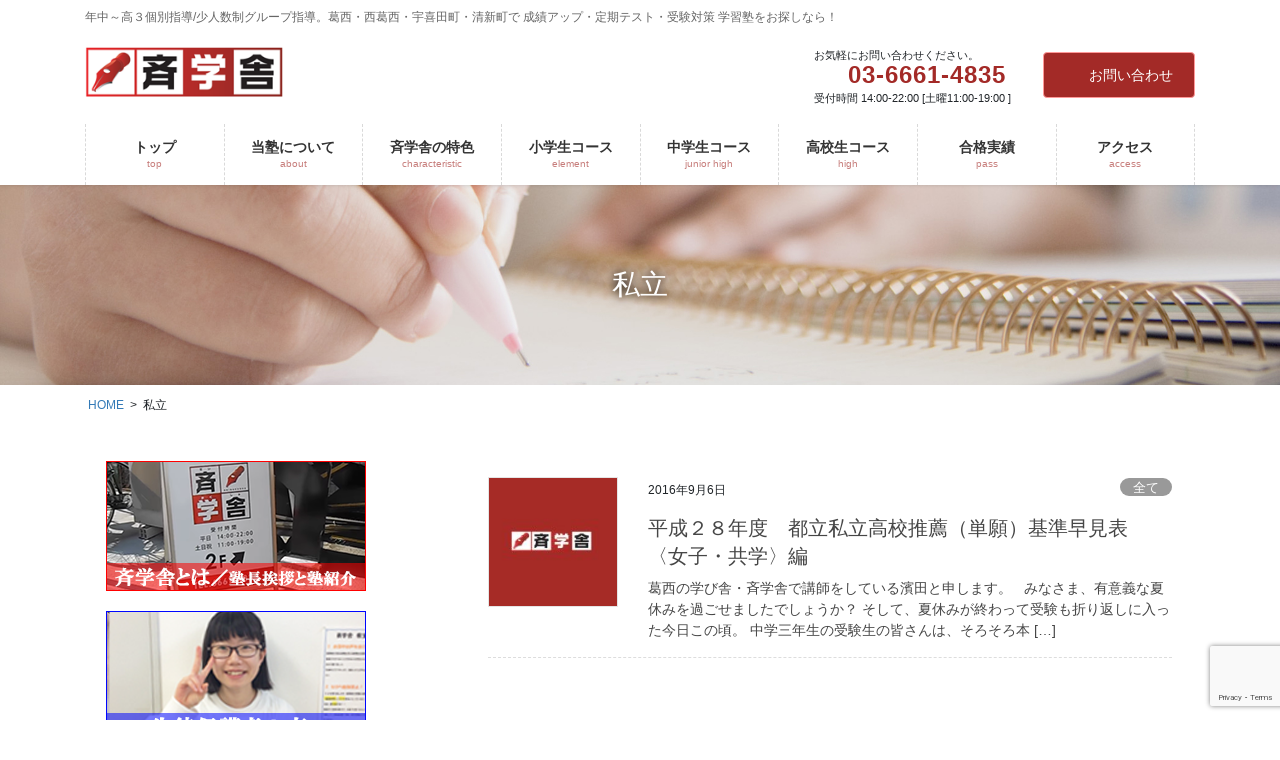

--- FILE ---
content_type: text/html; charset=UTF-8
request_url: https://seigakusha.net/tag/%E7%A7%81%E7%AB%8B/
body_size: 79811
content:
<!DOCTYPE html>
<html dir="ltr" lang="ja">
<head>
<meta charset="utf-8">
<meta http-equiv="X-UA-Compatible" content="IE=edge">
<meta name="viewport" content="width=device-width, initial-scale=1">

<title>私立 | 葛西・西葛西の個人塾【斉学舎】</title>

		<!-- All in One SEO 4.9.3 - aioseo.com -->
	<meta name="robots" content="max-image-preview:large" />
	<link rel="canonical" href="https://seigakusha.net/tag/%e7%a7%81%e7%ab%8b/" />
	<meta name="generator" content="All in One SEO (AIOSEO) 4.9.3" />
		<script type="application/ld+json" class="aioseo-schema">
			{"@context":"https:\/\/schema.org","@graph":[{"@type":"BreadcrumbList","@id":"https:\/\/seigakusha.net\/tag\/%E7%A7%81%E7%AB%8B\/#breadcrumblist","itemListElement":[{"@type":"ListItem","@id":"https:\/\/seigakusha.net#listItem","position":1,"name":"\u30db\u30fc\u30e0","item":"https:\/\/seigakusha.net","nextItem":{"@type":"ListItem","@id":"https:\/\/seigakusha.net\/tag\/%e7%a7%81%e7%ab%8b\/#listItem","name":"\u79c1\u7acb"}},{"@type":"ListItem","@id":"https:\/\/seigakusha.net\/tag\/%e7%a7%81%e7%ab%8b\/#listItem","position":2,"name":"\u79c1\u7acb","previousItem":{"@type":"ListItem","@id":"https:\/\/seigakusha.net#listItem","name":"\u30db\u30fc\u30e0"}}]},{"@type":"CollectionPage","@id":"https:\/\/seigakusha.net\/tag\/%E7%A7%81%E7%AB%8B\/#collectionpage","url":"https:\/\/seigakusha.net\/tag\/%E7%A7%81%E7%AB%8B\/","name":"\u79c1\u7acb | \u845b\u897f\u30fb\u897f\u845b\u897f\u306e\u500b\u4eba\u587e\u3010\u6589\u5b66\u820e\u3011","inLanguage":"ja","isPartOf":{"@id":"https:\/\/seigakusha.net\/#website"},"breadcrumb":{"@id":"https:\/\/seigakusha.net\/tag\/%E7%A7%81%E7%AB%8B\/#breadcrumblist"}},{"@type":"Organization","@id":"https:\/\/seigakusha.net\/#organization","name":"\u845b\u897f\u30fb\u897f\u845b\u897f\u306e\u500b\u4eba\u587e\u3010\u6589\u5b66\u820e\u3011","description":"\u5e74\u4e2d\uff5e\u9ad8\uff13\u500b\u5225\u6307\u5c0e\/\u5c11\u4eba\u6570\u5236\u30b0\u30eb\u30fc\u30d7\u6307\u5c0e\u3002\u845b\u897f\u30fb\u897f\u845b\u897f\u30fb\u5b87\u559c\u7530\u753a\u30fb\u6e05\u65b0\u753a\u3067 \u6210\u7e3e\u30a2\u30c3\u30d7\u30fb\u5b9a\u671f\u30c6\u30b9\u30c8\u30fb\u53d7\u9a13\u5bfe\u7b56 \u5b66\u7fd2\u587e\u3092\u304a\u63a2\u3057\u306a\u3089\uff01","url":"https:\/\/seigakusha.net\/"},{"@type":"WebSite","@id":"https:\/\/seigakusha.net\/#website","url":"https:\/\/seigakusha.net\/","name":"\u845b\u897f\u30fb\u897f\u845b\u897f\u306e\u500b\u4eba\u587e\u3010\u6589\u5b66\u820e\u3011","description":"\u5e74\u4e2d\uff5e\u9ad8\uff13\u500b\u5225\u6307\u5c0e\/\u5c11\u4eba\u6570\u5236\u30b0\u30eb\u30fc\u30d7\u6307\u5c0e\u3002\u845b\u897f\u30fb\u897f\u845b\u897f\u30fb\u5b87\u559c\u7530\u753a\u30fb\u6e05\u65b0\u753a\u3067 \u6210\u7e3e\u30a2\u30c3\u30d7\u30fb\u5b9a\u671f\u30c6\u30b9\u30c8\u30fb\u53d7\u9a13\u5bfe\u7b56 \u5b66\u7fd2\u587e\u3092\u304a\u63a2\u3057\u306a\u3089\uff01","inLanguage":"ja","publisher":{"@id":"https:\/\/seigakusha.net\/#organization"}}]}
		</script>
		<!-- All in One SEO -->

<link rel="alternate" type="application/rss+xml" title="葛西・西葛西の個人塾【斉学舎】 &raquo; フィード" href="https://seigakusha.net/feed/" />
<link rel="alternate" type="application/rss+xml" title="葛西・西葛西の個人塾【斉学舎】 &raquo; コメントフィード" href="https://seigakusha.net/comments/feed/" />
<link rel="alternate" type="application/rss+xml" title="葛西・西葛西の個人塾【斉学舎】 &raquo; 私立 タグのフィード" href="https://seigakusha.net/tag/%e7%a7%81%e7%ab%8b/feed/" />
<meta name="description" content="私立 について 葛西・西葛西の個人塾【斉学舎】 年中～高３個別指導/少人数制グループ指導。葛西・西葛西・宇喜田町・清新町で 成績アップ・定期テスト・受験対策 学習塾をお探しなら！" /><style id='wp-img-auto-sizes-contain-inline-css' type='text/css'>
img:is([sizes=auto i],[sizes^="auto," i]){contain-intrinsic-size:3000px 1500px}
/*# sourceURL=wp-img-auto-sizes-contain-inline-css */
</style>
<link rel='stylesheet' id='vkExUnit_common_style-css' href='https://seigakusha.net/wp/wp-content/plugins/vk-all-in-one-expansion-unit/assets/css/vkExUnit_style.css?ver=9.113.0.1' type='text/css' media='all' />
<style id='vkExUnit_common_style-inline-css' type='text/css'>
:root {--ver_page_top_button_url:url(https://seigakusha.net/wp/wp-content/plugins/vk-all-in-one-expansion-unit/assets/images/to-top-btn-icon.svg);}@font-face {font-weight: normal;font-style: normal;font-family: "vk_sns";src: url("https://seigakusha.net/wp/wp-content/plugins/vk-all-in-one-expansion-unit/inc/sns/icons/fonts/vk_sns.eot?-bq20cj");src: url("https://seigakusha.net/wp/wp-content/plugins/vk-all-in-one-expansion-unit/inc/sns/icons/fonts/vk_sns.eot?#iefix-bq20cj") format("embedded-opentype"),url("https://seigakusha.net/wp/wp-content/plugins/vk-all-in-one-expansion-unit/inc/sns/icons/fonts/vk_sns.woff?-bq20cj") format("woff"),url("https://seigakusha.net/wp/wp-content/plugins/vk-all-in-one-expansion-unit/inc/sns/icons/fonts/vk_sns.ttf?-bq20cj") format("truetype"),url("https://seigakusha.net/wp/wp-content/plugins/vk-all-in-one-expansion-unit/inc/sns/icons/fonts/vk_sns.svg?-bq20cj#vk_sns") format("svg");}
.veu_promotion-alert__content--text {border: 1px solid rgba(0,0,0,0.125);padding: 0.5em 1em;border-radius: var(--vk-size-radius);margin-bottom: var(--vk-margin-block-bottom);font-size: 0.875rem;}/* Alert Content部分に段落タグを入れた場合に最後の段落の余白を0にする */.veu_promotion-alert__content--text p:last-of-type{margin-bottom:0;margin-top: 0;}
/*# sourceURL=vkExUnit_common_style-inline-css */
</style>
<style id='wp-emoji-styles-inline-css' type='text/css'>

	img.wp-smiley, img.emoji {
		display: inline !important;
		border: none !important;
		box-shadow: none !important;
		height: 1em !important;
		width: 1em !important;
		margin: 0 0.07em !important;
		vertical-align: -0.1em !important;
		background: none !important;
		padding: 0 !important;
	}
/*# sourceURL=wp-emoji-styles-inline-css */
</style>
<style id='wp-block-library-inline-css' type='text/css'>
:root{--wp-block-synced-color:#7a00df;--wp-block-synced-color--rgb:122,0,223;--wp-bound-block-color:var(--wp-block-synced-color);--wp-editor-canvas-background:#ddd;--wp-admin-theme-color:#007cba;--wp-admin-theme-color--rgb:0,124,186;--wp-admin-theme-color-darker-10:#006ba1;--wp-admin-theme-color-darker-10--rgb:0,107,160.5;--wp-admin-theme-color-darker-20:#005a87;--wp-admin-theme-color-darker-20--rgb:0,90,135;--wp-admin-border-width-focus:2px}@media (min-resolution:192dpi){:root{--wp-admin-border-width-focus:1.5px}}.wp-element-button{cursor:pointer}:root .has-very-light-gray-background-color{background-color:#eee}:root .has-very-dark-gray-background-color{background-color:#313131}:root .has-very-light-gray-color{color:#eee}:root .has-very-dark-gray-color{color:#313131}:root .has-vivid-green-cyan-to-vivid-cyan-blue-gradient-background{background:linear-gradient(135deg,#00d084,#0693e3)}:root .has-purple-crush-gradient-background{background:linear-gradient(135deg,#34e2e4,#4721fb 50%,#ab1dfe)}:root .has-hazy-dawn-gradient-background{background:linear-gradient(135deg,#faaca8,#dad0ec)}:root .has-subdued-olive-gradient-background{background:linear-gradient(135deg,#fafae1,#67a671)}:root .has-atomic-cream-gradient-background{background:linear-gradient(135deg,#fdd79a,#004a59)}:root .has-nightshade-gradient-background{background:linear-gradient(135deg,#330968,#31cdcf)}:root .has-midnight-gradient-background{background:linear-gradient(135deg,#020381,#2874fc)}:root{--wp--preset--font-size--normal:16px;--wp--preset--font-size--huge:42px}.has-regular-font-size{font-size:1em}.has-larger-font-size{font-size:2.625em}.has-normal-font-size{font-size:var(--wp--preset--font-size--normal)}.has-huge-font-size{font-size:var(--wp--preset--font-size--huge)}.has-text-align-center{text-align:center}.has-text-align-left{text-align:left}.has-text-align-right{text-align:right}.has-fit-text{white-space:nowrap!important}#end-resizable-editor-section{display:none}.aligncenter{clear:both}.items-justified-left{justify-content:flex-start}.items-justified-center{justify-content:center}.items-justified-right{justify-content:flex-end}.items-justified-space-between{justify-content:space-between}.screen-reader-text{border:0;clip-path:inset(50%);height:1px;margin:-1px;overflow:hidden;padding:0;position:absolute;width:1px;word-wrap:normal!important}.screen-reader-text:focus{background-color:#ddd;clip-path:none;color:#444;display:block;font-size:1em;height:auto;left:5px;line-height:normal;padding:15px 23px 14px;text-decoration:none;top:5px;width:auto;z-index:100000}html :where(.has-border-color){border-style:solid}html :where([style*=border-top-color]){border-top-style:solid}html :where([style*=border-right-color]){border-right-style:solid}html :where([style*=border-bottom-color]){border-bottom-style:solid}html :where([style*=border-left-color]){border-left-style:solid}html :where([style*=border-width]){border-style:solid}html :where([style*=border-top-width]){border-top-style:solid}html :where([style*=border-right-width]){border-right-style:solid}html :where([style*=border-bottom-width]){border-bottom-style:solid}html :where([style*=border-left-width]){border-left-style:solid}html :where(img[class*=wp-image-]){height:auto;max-width:100%}:where(figure){margin:0 0 1em}html :where(.is-position-sticky){--wp-admin--admin-bar--position-offset:var(--wp-admin--admin-bar--height,0px)}@media screen and (max-width:600px){html :where(.is-position-sticky){--wp-admin--admin-bar--position-offset:0px}}
.vk-cols--reverse{flex-direction:row-reverse}.vk-cols--hasbtn{margin-bottom:0}.vk-cols--hasbtn>.row>.vk_gridColumn_item,.vk-cols--hasbtn>.wp-block-column{position:relative;padding-bottom:3em}.vk-cols--hasbtn>.row>.vk_gridColumn_item>.wp-block-buttons,.vk-cols--hasbtn>.row>.vk_gridColumn_item>.vk_button,.vk-cols--hasbtn>.wp-block-column>.wp-block-buttons,.vk-cols--hasbtn>.wp-block-column>.vk_button{position:absolute;bottom:0;width:100%}.vk-cols--fit.wp-block-columns{gap:0}.vk-cols--fit.wp-block-columns,.vk-cols--fit.wp-block-columns:not(.is-not-stacked-on-mobile){margin-top:0;margin-bottom:0;justify-content:space-between}.vk-cols--fit.wp-block-columns>.wp-block-column *:last-child,.vk-cols--fit.wp-block-columns:not(.is-not-stacked-on-mobile)>.wp-block-column *:last-child{margin-bottom:0}.vk-cols--fit.wp-block-columns>.wp-block-column>.wp-block-cover,.vk-cols--fit.wp-block-columns:not(.is-not-stacked-on-mobile)>.wp-block-column>.wp-block-cover{margin-top:0}.vk-cols--fit.wp-block-columns.has-background,.vk-cols--fit.wp-block-columns:not(.is-not-stacked-on-mobile).has-background{padding:0}@media(max-width: 599px){.vk-cols--fit.wp-block-columns:not(.has-background)>.wp-block-column:not(.has-background),.vk-cols--fit.wp-block-columns:not(.is-not-stacked-on-mobile):not(.has-background)>.wp-block-column:not(.has-background){padding-left:0 !important;padding-right:0 !important}}@media(min-width: 782px){.vk-cols--fit.wp-block-columns .block-editor-block-list__block.wp-block-column:not(:first-child),.vk-cols--fit.wp-block-columns>.wp-block-column:not(:first-child),.vk-cols--fit.wp-block-columns:not(.is-not-stacked-on-mobile) .block-editor-block-list__block.wp-block-column:not(:first-child),.vk-cols--fit.wp-block-columns:not(.is-not-stacked-on-mobile)>.wp-block-column:not(:first-child){margin-left:0}}@media(min-width: 600px)and (max-width: 781px){.vk-cols--fit.wp-block-columns .wp-block-column:nth-child(2n),.vk-cols--fit.wp-block-columns:not(.is-not-stacked-on-mobile) .wp-block-column:nth-child(2n){margin-left:0}.vk-cols--fit.wp-block-columns .wp-block-column:not(:only-child),.vk-cols--fit.wp-block-columns:not(.is-not-stacked-on-mobile) .wp-block-column:not(:only-child){flex-basis:50% !important}}.vk-cols--fit--gap1.wp-block-columns{gap:1px}@media(min-width: 600px)and (max-width: 781px){.vk-cols--fit--gap1.wp-block-columns .wp-block-column:not(:only-child){flex-basis:calc(50% - 1px) !important}}.vk-cols--fit.vk-cols--grid>.block-editor-block-list__block,.vk-cols--fit.vk-cols--grid>.wp-block-column,.vk-cols--fit.vk-cols--grid:not(.is-not-stacked-on-mobile)>.block-editor-block-list__block,.vk-cols--fit.vk-cols--grid:not(.is-not-stacked-on-mobile)>.wp-block-column{flex-basis:50%;box-sizing:border-box}@media(max-width: 599px){.vk-cols--fit.vk-cols--grid.vk-cols--grid--alignfull>.wp-block-column:nth-child(2)>.wp-block-cover,.vk-cols--fit.vk-cols--grid.vk-cols--grid--alignfull>.wp-block-column:nth-child(2)>.vk_outer,.vk-cols--fit.vk-cols--grid:not(.is-not-stacked-on-mobile).vk-cols--grid--alignfull>.wp-block-column:nth-child(2)>.wp-block-cover,.vk-cols--fit.vk-cols--grid:not(.is-not-stacked-on-mobile).vk-cols--grid--alignfull>.wp-block-column:nth-child(2)>.vk_outer{width:100vw;margin-right:calc((100% - 100vw)/2);margin-left:calc((100% - 100vw)/2)}}@media(min-width: 600px){.vk-cols--fit.vk-cols--grid.vk-cols--grid--alignfull>.wp-block-column:nth-child(2)>.wp-block-cover,.vk-cols--fit.vk-cols--grid.vk-cols--grid--alignfull>.wp-block-column:nth-child(2)>.vk_outer,.vk-cols--fit.vk-cols--grid:not(.is-not-stacked-on-mobile).vk-cols--grid--alignfull>.wp-block-column:nth-child(2)>.wp-block-cover,.vk-cols--fit.vk-cols--grid:not(.is-not-stacked-on-mobile).vk-cols--grid--alignfull>.wp-block-column:nth-child(2)>.vk_outer{margin-right:calc(100% - 50vw);width:50vw}}@media(min-width: 600px){.vk-cols--fit.vk-cols--grid.vk-cols--grid--alignfull.vk-cols--reverse>.wp-block-column,.vk-cols--fit.vk-cols--grid:not(.is-not-stacked-on-mobile).vk-cols--grid--alignfull.vk-cols--reverse>.wp-block-column{margin-left:0;margin-right:0}.vk-cols--fit.vk-cols--grid.vk-cols--grid--alignfull.vk-cols--reverse>.wp-block-column:nth-child(2)>.wp-block-cover,.vk-cols--fit.vk-cols--grid.vk-cols--grid--alignfull.vk-cols--reverse>.wp-block-column:nth-child(2)>.vk_outer,.vk-cols--fit.vk-cols--grid:not(.is-not-stacked-on-mobile).vk-cols--grid--alignfull.vk-cols--reverse>.wp-block-column:nth-child(2)>.wp-block-cover,.vk-cols--fit.vk-cols--grid:not(.is-not-stacked-on-mobile).vk-cols--grid--alignfull.vk-cols--reverse>.wp-block-column:nth-child(2)>.vk_outer{margin-left:calc(100% - 50vw)}}.vk-cols--menu h2,.vk-cols--menu h3,.vk-cols--menu h4,.vk-cols--menu h5{margin-bottom:.2em;text-shadow:#000 0 0 10px}.vk-cols--menu h2:first-child,.vk-cols--menu h3:first-child,.vk-cols--menu h4:first-child,.vk-cols--menu h5:first-child{margin-top:0}.vk-cols--menu p{margin-bottom:1rem;text-shadow:#000 0 0 10px}.vk-cols--menu .wp-block-cover__inner-container:last-child{margin-bottom:0}.vk-cols--fitbnrs .wp-block-column .wp-block-cover:hover img{filter:unset}.vk-cols--fitbnrs .wp-block-column .wp-block-cover:hover{background-color:unset}.vk-cols--fitbnrs .wp-block-column .wp-block-cover:hover .wp-block-cover__image-background{filter:unset !important}.vk-cols--fitbnrs .wp-block-cover .wp-block-cover__inner-container{position:absolute;height:100%;width:100%}.vk-cols--fitbnrs .vk_button{height:100%;margin:0}.vk-cols--fitbnrs .vk_button .vk_button_btn,.vk-cols--fitbnrs .vk_button .btn{height:100%;width:100%;border:none;box-shadow:none;background-color:unset !important;transition:unset}.vk-cols--fitbnrs .vk_button .vk_button_btn:hover,.vk-cols--fitbnrs .vk_button .btn:hover{transition:unset}.vk-cols--fitbnrs .vk_button .vk_button_btn:after,.vk-cols--fitbnrs .vk_button .btn:after{border:none}.vk-cols--fitbnrs .vk_button .vk_button_link_txt{width:100%;position:absolute;top:50%;left:50%;transform:translateY(-50%) translateX(-50%);font-size:2rem;text-shadow:#000 0 0 10px}.vk-cols--fitbnrs .vk_button .vk_button_link_subCaption{width:100%;position:absolute;top:calc(50% + 2.2em);left:50%;transform:translateY(-50%) translateX(-50%);text-shadow:#000 0 0 10px}@media(min-width: 992px){.vk-cols--media.wp-block-columns{gap:3rem}}.vk-fit-map figure{margin-bottom:0}.vk-fit-map iframe{position:relative;margin-bottom:0;display:block;max-height:400px;width:100vw}.vk-fit-map:is(.alignfull,.alignwide) div{max-width:100%}.vk-table--th--width25 :where(tr>*:first-child){width:25%}.vk-table--th--width30 :where(tr>*:first-child){width:30%}.vk-table--th--width35 :where(tr>*:first-child){width:35%}.vk-table--th--width40 :where(tr>*:first-child){width:40%}.vk-table--th--bg-bright :where(tr>*:first-child){background-color:var(--wp--preset--color--bg-secondary, rgba(0, 0, 0, 0.05))}@media(max-width: 599px){.vk-table--mobile-block :is(th,td){width:100%;display:block}.vk-table--mobile-block.wp-block-table table :is(th,td){border-top:none}}.vk-table--width--th25 :where(tr>*:first-child){width:25%}.vk-table--width--th30 :where(tr>*:first-child){width:30%}.vk-table--width--th35 :where(tr>*:first-child){width:35%}.vk-table--width--th40 :where(tr>*:first-child){width:40%}.no-margin{margin:0}@media(max-width: 599px){.wp-block-image.vk-aligncenter--mobile>.alignright{float:none;margin-left:auto;margin-right:auto}.vk-no-padding-horizontal--mobile{padding-left:0 !important;padding-right:0 !important}}
/* VK Color Palettes */

/*# sourceURL=wp-block-library-inline-css */
</style><style id='global-styles-inline-css' type='text/css'>
:root{--wp--preset--aspect-ratio--square: 1;--wp--preset--aspect-ratio--4-3: 4/3;--wp--preset--aspect-ratio--3-4: 3/4;--wp--preset--aspect-ratio--3-2: 3/2;--wp--preset--aspect-ratio--2-3: 2/3;--wp--preset--aspect-ratio--16-9: 16/9;--wp--preset--aspect-ratio--9-16: 9/16;--wp--preset--color--black: #000000;--wp--preset--color--cyan-bluish-gray: #abb8c3;--wp--preset--color--white: #ffffff;--wp--preset--color--pale-pink: #f78da7;--wp--preset--color--vivid-red: #cf2e2e;--wp--preset--color--luminous-vivid-orange: #ff6900;--wp--preset--color--luminous-vivid-amber: #fcb900;--wp--preset--color--light-green-cyan: #7bdcb5;--wp--preset--color--vivid-green-cyan: #00d084;--wp--preset--color--pale-cyan-blue: #8ed1fc;--wp--preset--color--vivid-cyan-blue: #0693e3;--wp--preset--color--vivid-purple: #9b51e0;--wp--preset--gradient--vivid-cyan-blue-to-vivid-purple: linear-gradient(135deg,rgb(6,147,227) 0%,rgb(155,81,224) 100%);--wp--preset--gradient--light-green-cyan-to-vivid-green-cyan: linear-gradient(135deg,rgb(122,220,180) 0%,rgb(0,208,130) 100%);--wp--preset--gradient--luminous-vivid-amber-to-luminous-vivid-orange: linear-gradient(135deg,rgb(252,185,0) 0%,rgb(255,105,0) 100%);--wp--preset--gradient--luminous-vivid-orange-to-vivid-red: linear-gradient(135deg,rgb(255,105,0) 0%,rgb(207,46,46) 100%);--wp--preset--gradient--very-light-gray-to-cyan-bluish-gray: linear-gradient(135deg,rgb(238,238,238) 0%,rgb(169,184,195) 100%);--wp--preset--gradient--cool-to-warm-spectrum: linear-gradient(135deg,rgb(74,234,220) 0%,rgb(151,120,209) 20%,rgb(207,42,186) 40%,rgb(238,44,130) 60%,rgb(251,105,98) 80%,rgb(254,248,76) 100%);--wp--preset--gradient--blush-light-purple: linear-gradient(135deg,rgb(255,206,236) 0%,rgb(152,150,240) 100%);--wp--preset--gradient--blush-bordeaux: linear-gradient(135deg,rgb(254,205,165) 0%,rgb(254,45,45) 50%,rgb(107,0,62) 100%);--wp--preset--gradient--luminous-dusk: linear-gradient(135deg,rgb(255,203,112) 0%,rgb(199,81,192) 50%,rgb(65,88,208) 100%);--wp--preset--gradient--pale-ocean: linear-gradient(135deg,rgb(255,245,203) 0%,rgb(182,227,212) 50%,rgb(51,167,181) 100%);--wp--preset--gradient--electric-grass: linear-gradient(135deg,rgb(202,248,128) 0%,rgb(113,206,126) 100%);--wp--preset--gradient--midnight: linear-gradient(135deg,rgb(2,3,129) 0%,rgb(40,116,252) 100%);--wp--preset--font-size--small: 13px;--wp--preset--font-size--medium: 20px;--wp--preset--font-size--large: 36px;--wp--preset--font-size--x-large: 42px;--wp--preset--spacing--20: 0.44rem;--wp--preset--spacing--30: 0.67rem;--wp--preset--spacing--40: 1rem;--wp--preset--spacing--50: 1.5rem;--wp--preset--spacing--60: 2.25rem;--wp--preset--spacing--70: 3.38rem;--wp--preset--spacing--80: 5.06rem;--wp--preset--shadow--natural: 6px 6px 9px rgba(0, 0, 0, 0.2);--wp--preset--shadow--deep: 12px 12px 50px rgba(0, 0, 0, 0.4);--wp--preset--shadow--sharp: 6px 6px 0px rgba(0, 0, 0, 0.2);--wp--preset--shadow--outlined: 6px 6px 0px -3px rgb(255, 255, 255), 6px 6px rgb(0, 0, 0);--wp--preset--shadow--crisp: 6px 6px 0px rgb(0, 0, 0);}:where(.is-layout-flex){gap: 0.5em;}:where(.is-layout-grid){gap: 0.5em;}body .is-layout-flex{display: flex;}.is-layout-flex{flex-wrap: wrap;align-items: center;}.is-layout-flex > :is(*, div){margin: 0;}body .is-layout-grid{display: grid;}.is-layout-grid > :is(*, div){margin: 0;}:where(.wp-block-columns.is-layout-flex){gap: 2em;}:where(.wp-block-columns.is-layout-grid){gap: 2em;}:where(.wp-block-post-template.is-layout-flex){gap: 1.25em;}:where(.wp-block-post-template.is-layout-grid){gap: 1.25em;}.has-black-color{color: var(--wp--preset--color--black) !important;}.has-cyan-bluish-gray-color{color: var(--wp--preset--color--cyan-bluish-gray) !important;}.has-white-color{color: var(--wp--preset--color--white) !important;}.has-pale-pink-color{color: var(--wp--preset--color--pale-pink) !important;}.has-vivid-red-color{color: var(--wp--preset--color--vivid-red) !important;}.has-luminous-vivid-orange-color{color: var(--wp--preset--color--luminous-vivid-orange) !important;}.has-luminous-vivid-amber-color{color: var(--wp--preset--color--luminous-vivid-amber) !important;}.has-light-green-cyan-color{color: var(--wp--preset--color--light-green-cyan) !important;}.has-vivid-green-cyan-color{color: var(--wp--preset--color--vivid-green-cyan) !important;}.has-pale-cyan-blue-color{color: var(--wp--preset--color--pale-cyan-blue) !important;}.has-vivid-cyan-blue-color{color: var(--wp--preset--color--vivid-cyan-blue) !important;}.has-vivid-purple-color{color: var(--wp--preset--color--vivid-purple) !important;}.has-black-background-color{background-color: var(--wp--preset--color--black) !important;}.has-cyan-bluish-gray-background-color{background-color: var(--wp--preset--color--cyan-bluish-gray) !important;}.has-white-background-color{background-color: var(--wp--preset--color--white) !important;}.has-pale-pink-background-color{background-color: var(--wp--preset--color--pale-pink) !important;}.has-vivid-red-background-color{background-color: var(--wp--preset--color--vivid-red) !important;}.has-luminous-vivid-orange-background-color{background-color: var(--wp--preset--color--luminous-vivid-orange) !important;}.has-luminous-vivid-amber-background-color{background-color: var(--wp--preset--color--luminous-vivid-amber) !important;}.has-light-green-cyan-background-color{background-color: var(--wp--preset--color--light-green-cyan) !important;}.has-vivid-green-cyan-background-color{background-color: var(--wp--preset--color--vivid-green-cyan) !important;}.has-pale-cyan-blue-background-color{background-color: var(--wp--preset--color--pale-cyan-blue) !important;}.has-vivid-cyan-blue-background-color{background-color: var(--wp--preset--color--vivid-cyan-blue) !important;}.has-vivid-purple-background-color{background-color: var(--wp--preset--color--vivid-purple) !important;}.has-black-border-color{border-color: var(--wp--preset--color--black) !important;}.has-cyan-bluish-gray-border-color{border-color: var(--wp--preset--color--cyan-bluish-gray) !important;}.has-white-border-color{border-color: var(--wp--preset--color--white) !important;}.has-pale-pink-border-color{border-color: var(--wp--preset--color--pale-pink) !important;}.has-vivid-red-border-color{border-color: var(--wp--preset--color--vivid-red) !important;}.has-luminous-vivid-orange-border-color{border-color: var(--wp--preset--color--luminous-vivid-orange) !important;}.has-luminous-vivid-amber-border-color{border-color: var(--wp--preset--color--luminous-vivid-amber) !important;}.has-light-green-cyan-border-color{border-color: var(--wp--preset--color--light-green-cyan) !important;}.has-vivid-green-cyan-border-color{border-color: var(--wp--preset--color--vivid-green-cyan) !important;}.has-pale-cyan-blue-border-color{border-color: var(--wp--preset--color--pale-cyan-blue) !important;}.has-vivid-cyan-blue-border-color{border-color: var(--wp--preset--color--vivid-cyan-blue) !important;}.has-vivid-purple-border-color{border-color: var(--wp--preset--color--vivid-purple) !important;}.has-vivid-cyan-blue-to-vivid-purple-gradient-background{background: var(--wp--preset--gradient--vivid-cyan-blue-to-vivid-purple) !important;}.has-light-green-cyan-to-vivid-green-cyan-gradient-background{background: var(--wp--preset--gradient--light-green-cyan-to-vivid-green-cyan) !important;}.has-luminous-vivid-amber-to-luminous-vivid-orange-gradient-background{background: var(--wp--preset--gradient--luminous-vivid-amber-to-luminous-vivid-orange) !important;}.has-luminous-vivid-orange-to-vivid-red-gradient-background{background: var(--wp--preset--gradient--luminous-vivid-orange-to-vivid-red) !important;}.has-very-light-gray-to-cyan-bluish-gray-gradient-background{background: var(--wp--preset--gradient--very-light-gray-to-cyan-bluish-gray) !important;}.has-cool-to-warm-spectrum-gradient-background{background: var(--wp--preset--gradient--cool-to-warm-spectrum) !important;}.has-blush-light-purple-gradient-background{background: var(--wp--preset--gradient--blush-light-purple) !important;}.has-blush-bordeaux-gradient-background{background: var(--wp--preset--gradient--blush-bordeaux) !important;}.has-luminous-dusk-gradient-background{background: var(--wp--preset--gradient--luminous-dusk) !important;}.has-pale-ocean-gradient-background{background: var(--wp--preset--gradient--pale-ocean) !important;}.has-electric-grass-gradient-background{background: var(--wp--preset--gradient--electric-grass) !important;}.has-midnight-gradient-background{background: var(--wp--preset--gradient--midnight) !important;}.has-small-font-size{font-size: var(--wp--preset--font-size--small) !important;}.has-medium-font-size{font-size: var(--wp--preset--font-size--medium) !important;}.has-large-font-size{font-size: var(--wp--preset--font-size--large) !important;}.has-x-large-font-size{font-size: var(--wp--preset--font-size--x-large) !important;}
/*# sourceURL=global-styles-inline-css */
</style>

<style id='classic-theme-styles-inline-css' type='text/css'>
/*! This file is auto-generated */
.wp-block-button__link{color:#fff;background-color:#32373c;border-radius:9999px;box-shadow:none;text-decoration:none;padding:calc(.667em + 2px) calc(1.333em + 2px);font-size:1.125em}.wp-block-file__button{background:#32373c;color:#fff;text-decoration:none}
/*# sourceURL=/wp-includes/css/classic-themes.min.css */
</style>
<link rel='stylesheet' id='vk-components-style-css' href='https://seigakusha.net/wp/wp-content/plugins/vk-blocks-pro/vendor/vektor-inc/vk-component/src//assets/css/vk-components.css?ver=1.6.5' type='text/css' media='all' />
<link rel='stylesheet' id='contact-form-7-css' href='https://seigakusha.net/wp/wp-content/plugins/contact-form-7/includes/css/styles.css?ver=6.1.4' type='text/css' media='all' />
<link rel='stylesheet' id='vk-swiper-style-css' href='https://seigakusha.net/wp/wp-content/plugins/vk-blocks-pro/vendor/vektor-inc/vk-swiper/src/assets/css/swiper-bundle.min.css?ver=11.0.2' type='text/css' media='all' />
<link rel='stylesheet' id='vkblocks-bootstrap-css' href='https://seigakusha.net/wp/wp-content/plugins/vk-blocks-pro/build/bootstrap_vk_using.css?ver=4.3.1' type='text/css' media='all' />
<link rel='stylesheet' id='bootstrap-4-style-css' href='https://seigakusha.net/wp/wp-content/themes/seigakusha-pro/library/bootstrap-4/css/bootstrap.min.css?ver=4.5.0' type='text/css' media='all' />
<link rel='stylesheet' id='lightning-common-style-css' href='https://seigakusha.net/wp/wp-content/themes/seigakusha-pro/assets/css/common.css?ver=8.23.14' type='text/css' media='all' />
<style id='lightning-common-style-inline-css' type='text/css'>
/* vk-mobile-nav */:root {--vk-mobile-nav-menu-btn-bg-src: url("https://seigakusha.net/wp/wp-content/themes/seigakusha-pro/inc/vk-mobile-nav/package/images/vk-menu-btn-black.svg");--vk-mobile-nav-menu-btn-close-bg-src: url("https://seigakusha.net/wp/wp-content/themes/seigakusha-pro/inc/vk-mobile-nav/package/images/vk-menu-close-black.svg");--vk-menu-acc-icon-open-black-bg-src: url("https://seigakusha.net/wp/wp-content/themes/seigakusha-pro/inc/vk-mobile-nav/package/images/vk-menu-acc-icon-open-black.svg");--vk-menu-acc-icon-open-white-bg-src: url("https://seigakusha.net/wp/wp-content/themes/seigakusha-pro/inc/vk-mobile-nav/package/images/vk-menu-acc-icon-open-white.svg");--vk-menu-acc-icon-close-black-bg-src: url("https://seigakusha.net/wp/wp-content/themes/seigakusha-pro/inc/vk-mobile-nav/package/images/vk-menu-close-black.svg");--vk-menu-acc-icon-close-white-bg-src: url("https://seigakusha.net/wp/wp-content/themes/seigakusha-pro/inc/vk-mobile-nav/package/images/vk-menu-close-white.svg");}
/*# sourceURL=lightning-common-style-inline-css */
</style>
<link rel='stylesheet' id='lightning-design-style-css' href='https://seigakusha.net/wp/wp-content/plugins/lightning-skin-pale/bs4/css/style.css?ver=8.2.2' type='text/css' media='all' />
<style id='lightning-design-style-inline-css' type='text/css'>
:root {--color-key:#a32a27;--wp--preset--color--vk-color-primary:#a32a27;--color-key-dark:#ff9999;}
/* ltg common custom */:root {--vk-menu-acc-btn-border-color:#333;--vk-color-primary:#a32a27;--color-key:#a32a27;--wp--preset--color--vk-color-primary:#a32a27;--color-key-dark:#ff9999;}.bbp-submit-wrapper .button.submit { background-color:#ff9999 ; }.bbp-submit-wrapper .button.submit:hover { background-color:#a32a27 ; }.veu_color_txt_key { color:#ff9999 ; }.veu_color_bg_key { background-color:#ff9999 ; }.veu_color_border_key { border-color:#ff9999 ; }.btn-default { border-color:#a32a27;color:#a32a27;}.btn-default:focus,.btn-default:hover { border-color:#a32a27;background-color: #a32a27; }.wp-block-search__button,.btn-primary { background-color:#a32a27;border-color:#ff9999; }.wp-block-search__button:focus,.wp-block-search__button:hover,.btn-primary:not(:disabled):not(.disabled):active,.btn-primary:focus,.btn-primary:hover { background-color:#ff9999;border-color:#a32a27; }.btn-outline-primary { color : #a32a27 ; border-color:#a32a27; }.btn-outline-primary:not(:disabled):not(.disabled):active,.btn-outline-primary:focus,.btn-outline-primary:hover { color : #fff; background-color:#a32a27;border-color:#ff9999; }a { color:#337ab7; }
/* Pro Title Design */ h2,.mainSection .cart_totals h2,h2.mainSection-title { background-color:unset;position: relative;border:none;padding:unset;margin-left: auto;margin-right: auto;border-radius:unset;outline: unset;outline-offset: unset;box-shadow: unset;content:none;overflow: unset;background-color:#a32a27;position: relative;padding: 0.6em 0.8em 0.5em;margin-bottom:1.2em;color:#fff;border-radius:4px;text-align:left;}h2 a,.mainSection .cart_totals h2 a,h2.mainSection-title a { color:#fff;}h2::before,.mainSection .cart_totals h2::before,h2.mainSection-title::before { background-color:unset;position: relative;border:none;padding:unset;margin-left: auto;margin-right: auto;border-radius:unset;outline: unset;outline-offset: unset;box-shadow: unset;content:none;overflow: unset;content: "";position: absolute;top: auto;left: 40px;bottom: -20px;width: auto;margin-left: -10px;border: 10px solid transparent;border-top: 10px solid #a32a27;z-index: 2;height: auto;background-color: transparent !important;}h2::after,.mainSection .cart_totals h2::after,h2.mainSection-title::after { background-color:unset;position: relative;border:none;padding:unset;margin-left: auto;margin-right: auto;border-radius:unset;outline: unset;outline-offset: unset;box-shadow: unset;content:none;overflow: unset;}.siteContent .subSection-title,.siteContent .widget .subSection-title { background-color:unset;position: relative;border:none;padding:unset;margin-left: auto;margin-right: auto;border-radius:unset;outline: unset;outline-offset: unset;box-shadow: unset;content:none;overflow: unset;background-color:#a32a27;padding: 0.6em 0.7em 0.5em;margin-bottom:1.2em;color:#fff;border-radius:4px;outline: dashed 1px #fff;outline-offset: -4px;}.siteContent .subSection-title a,.siteContent .widget .subSection-title a { color:#fff;}.siteContent .subSection-title::before,.siteContent .widget .subSection-title::before { background-color:unset;position: relative;border:none;padding:unset;margin-left: auto;margin-right: auto;border-radius:unset;outline: unset;outline-offset: unset;box-shadow: unset;content:none;overflow: unset;}.siteContent .subSection-title::after,.siteContent .widget .subSection-title::after { background-color:unset;position: relative;border:none;padding:unset;margin-left: auto;margin-right: auto;border-radius:unset;outline: unset;outline-offset: unset;box-shadow: unset;content:none;overflow: unset;}h3 { background-color:unset;position: relative;border:none;padding:unset;margin-left: auto;margin-right: auto;border-radius:unset;outline: unset;outline-offset: unset;box-shadow: unset;content:none;overflow: unset;color: #333;padding: 0.6em 0 0.5em;margin-bottom:1.2em;border-top: double 3px #a32a27;border-bottom: double 3px #a32a27;}h3 a { color:#333;}h3::before { background-color:unset;position: relative;border:none;padding:unset;margin-left: auto;margin-right: auto;border-radius:unset;outline: unset;outline-offset: unset;box-shadow: unset;content:none;overflow: unset;}h3::after { background-color:unset;position: relative;border:none;padding:unset;margin-left: auto;margin-right: auto;border-radius:unset;outline: unset;outline-offset: unset;box-shadow: unset;content:none;overflow: unset;}h4 { background-color:unset;position: relative;border:none;padding:unset;margin-left: auto;margin-right: auto;border-radius:unset;outline: unset;outline-offset: unset;box-shadow: unset;content:none;overflow: unset;color:#333;padding: 0.7em;margin-bottom:1.2em;text-align: center;}h4 a { color:#333;}h4::before { content:"";position: absolute;top: 0;width: 12px;height: 100%;display: inline-block;margin-left:0;border-top: solid 1px #a32a27;border-bottom: solid 1px #a32a27;border-left: solid 1px #a32a27;left: 0;}h4::after { content:"";position: absolute;top: 0;width: 12px;height: 100%;display: inline-block;margin-left:0;border-top: solid 1px #a32a27;border-bottom: solid 1px #a32a27;border-right: solid 1px #a32a27;right: 0;left: auto;}
/* page header */:root{--vk-page-header-url : url(https://seigakusha.net/wp/wp-content/uploads/2020/10/pheader.jpg);}@media ( max-width:575.98px ){:root{--vk-page-header-url : url(https://seigakusha.net/wp/wp-content/uploads/2020/10/pheader.jpg);}}.page-header{ position:relative;color:#ffffff;text-shadow:0px 0px 10px #000000;background: var(--vk-page-header-url, url(https://seigakusha.net/wp/wp-content/uploads/2020/10/pheader.jpg) ) no-repeat 50% center;background-size: cover;}
.vk-campaign-text{background:#eab010;color:#fff;}.vk-campaign-text_btn,.vk-campaign-text_btn:link,.vk-campaign-text_btn:visited,.vk-campaign-text_btn:focus,.vk-campaign-text_btn:active{background:#fff;color:#4c4c4c;}a.vk-campaign-text_btn:hover{background:#eab010;color:#fff;}.vk-campaign-text_link,.vk-campaign-text_link:link,.vk-campaign-text_link:hover,.vk-campaign-text_link:visited,.vk-campaign-text_link:active,.vk-campaign-text_link:focus{color:#fff;}
/*# sourceURL=lightning-design-style-inline-css */
</style>
<link rel='stylesheet' id='vk-font-awesome-css' href='https://seigakusha.net/wp/wp-content/plugins/vk-blocks-pro/vendor/vektor-inc/font-awesome-versions/src/font-awesome/css/all.min.css?ver=7.1.0' type='text/css' media='all' />
<link rel='stylesheet' id='vk-blocks-build-css-css' href='https://seigakusha.net/wp/wp-content/plugins/vk-blocks-pro/build/block-build.css?ver=1.115.2.0' type='text/css' media='all' />
<style id='vk-blocks-build-css-inline-css' type='text/css'>
:root { --vk-size-text: 16px; /* --vk-color-primary is deprecated. */ --vk-color-primary:#337ab7; }

	:root {
		--vk_image-mask-circle: url(https://seigakusha.net/wp/wp-content/plugins/vk-blocks-pro/inc/vk-blocks/images/circle.svg);
		--vk_image-mask-wave01: url(https://seigakusha.net/wp/wp-content/plugins/vk-blocks-pro/inc/vk-blocks/images/wave01.svg);
		--vk_image-mask-wave02: url(https://seigakusha.net/wp/wp-content/plugins/vk-blocks-pro/inc/vk-blocks/images/wave02.svg);
		--vk_image-mask-wave03: url(https://seigakusha.net/wp/wp-content/plugins/vk-blocks-pro/inc/vk-blocks/images/wave03.svg);
		--vk_image-mask-wave04: url(https://seigakusha.net/wp/wp-content/plugins/vk-blocks-pro/inc/vk-blocks/images/wave04.svg);
	}
	

	:root {

		--vk-balloon-border-width:1px;

		--vk-balloon-speech-offset:-12px;
	}
	

	:root {
		--vk_flow-arrow: url(https://seigakusha.net/wp/wp-content/plugins/vk-blocks-pro/inc/vk-blocks/images/arrow_bottom.svg);
	}
	
/*# sourceURL=vk-blocks-build-css-inline-css */
</style>
<link rel='stylesheet' id='lightning-late-load-style-css' href='https://seigakusha.net/wp/wp-content/plugins/lightning-skin-pale/bs4/css/style-late.css?ver=8.2.2' type='text/css' media='all' />
<link rel='stylesheet' id='veu-cta-css' href='https://seigakusha.net/wp/wp-content/plugins/vk-all-in-one-expansion-unit/inc/call-to-action/package/assets/css/style.css?ver=9.113.0.1' type='text/css' media='all' />
<link rel='stylesheet' id='lightning-pale-icons-css' href='https://seigakusha.net/wp/wp-content/plugins/lightning-skin-pale/icons/style.css?ver=8.2.2' type='text/css' media='all' />
<link rel='stylesheet' id='lightning-theme-style-css' href='https://seigakusha.net/wp/wp-content/themes/seigakusha-pro/style.css?ver=8.23.14' type='text/css' media='all' />
<link rel='stylesheet' id='vk-mobile-fix-nav-css' href='https://seigakusha.net/wp/wp-content/themes/seigakusha-pro/inc/vk-mobile-fix-nav/package/css/vk-mobile-fix-nav.css?ver=0.0.0' type='text/css' media='all' />
<link rel='stylesheet' id='vk-media-posts-style-css' href='https://seigakusha.net/wp/wp-content/themes/seigakusha-pro/inc/media-posts/package/css/media-posts.css?ver=1.2' type='text/css' media='all' />
<script type="text/javascript" id="vk-blocks/breadcrumb-script-js-extra">
/* <![CDATA[ */
var vkBreadcrumbSeparator = {"separator":""};
//# sourceURL=vk-blocks%2Fbreadcrumb-script-js-extra
/* ]]> */
</script>
<script type="text/javascript" src="https://seigakusha.net/wp/wp-content/plugins/vk-blocks-pro/build/vk-breadcrumb.min.js?ver=1.115.2.0" id="vk-blocks/breadcrumb-script-js"></script>
<script type="text/javascript" src="https://seigakusha.net/wp/wp-includes/js/jquery/jquery.min.js?ver=3.7.1" id="jquery-core-js"></script>
<script type="text/javascript" src="https://seigakusha.net/wp/wp-includes/js/jquery/jquery-migrate.min.js?ver=3.4.1" id="jquery-migrate-js"></script>
<link rel="https://api.w.org/" href="https://seigakusha.net/wp-json/" /><link rel="alternate" title="JSON" type="application/json" href="https://seigakusha.net/wp-json/wp/v2/tags/106" /><link rel="EditURI" type="application/rsd+xml" title="RSD" href="https://seigakusha.net/wp/xmlrpc.php?rsd" />
<meta name="generator" content="WordPress 6.9" />
<!-- Analytics by WP Statistics - https://wp-statistics.com -->
<style id="lightning-color-custom-for-plugins" type="text/css">/* ltg theme common */.color_key_bg,.color_key_bg_hover:hover{background-color: #a32a27;}.color_key_txt,.color_key_txt_hover:hover{color: #a32a27;}.color_key_border,.color_key_border_hover:hover{border-color: #a32a27;}.color_key_dark_bg,.color_key_dark_bg_hover:hover{background-color: #ff9999;}.color_key_dark_txt,.color_key_dark_txt_hover:hover{color: #ff9999;}.color_key_dark_border,.color_key_dark_border_hover:hover{border-color: #ff9999;}</style><style id="lightning-pale-custom" type="text/css">/* Pale custom */h2,.h2 { border-top-color: #a32a27; }h3,.h3,.veu_card .veu_card_title { border-left-color:#a32a27; }h4,.h4 { border-bottom-color:#a32a27; }ul.page-numbers li span.page-numbers.current,.page-link dl .post-page-numbers.current { background-color:#a32a27; }ul.gMenu>li>a:before,.navbar-brand a:hover,.veu_pageList_ancestor ul.pageList a:hover,.nav>li>a:focus, .nav>li>a:hover,.subSection li a:hover,.subSection li.current-cat>a,.subSection li.current_page_item>a {color: #a32a27;}.media .media-body .media-heading a:hover { color: #a32a27; }ul.page-numbers li span.page-numbers.current { background-color:#a32a27; }.pager li > a { border-color:#a32a27; color:#a32a27; }.pager li > a:hover { background-color:#a32a27; color:#fff; }dl dt:before { color:#a32a27; }dl.veu_qaItem dt:before{background-color: #a32a27;}dl.veu_qaItem dd:before {border-color: #a32a27;color: #a32a27;}.page-header { background-color:#a32a27; }.veu_pageList_ancestor ul.pageList .current_page_item>a,.veu_leadTxt,.entry-body .leadTxt,.veu_color_txt_key {color:#a32a27;}.veu_adminEdit .btn-default {color: #a32a27;border-color:#a32a27;}.veu_3prArea .linkurl a:focus,.veu_3prArea .linkurl a:hover,.btn-primary:focus,.btn-primary:hover {border-color: #ff9999;background-color: #ff9999;}.btn-default{border-color: #a32a27;color: #a32a27;}.btn-default:focus,.btn-default:hover{border-color:#ff9999;background-color:#ff9999;}.page_top_btn {box-shadow: 0 0 0 1px #ff9999;background-color:#a32a27;　}@media (min-width: 992px){ul.gMenu > li .gMenu_description { color: #a32a27; }ul.gMenu > li:hover > a .gMenu_description,ul.gMenu > li.current-post-ancestor > a .gMenu_description,ul.gMenu > li.current-menu-item > a .gMenu_description,ul.gMenu > li.current-menu-parent > a .gMenu_description,ul.gMenu > li.current-menu-ancestor > a .gMenu_description,ul.gMenu > li.current_page_parent > a .gMenu_description,ul.gMenu > li.current_page_ancestor > a .gMenu_description { color: #a32a27; }ul.gMenu a:hover { color: #a32a27; }ul.gMenu > li > ul.sub-menu { background-color:#ff9999 }ul.gMenu > li > ul.sub-menu li a{ border-bottom:1px solid #ff9999; }ul.gMenu > li > ul.sub-menu li a {background-color: #a32a27;}ul.gMenu > li > ul.sub-menu li a:hover{ background-color: #ff9999;}}@media (min-width: 768px){ul.gMenu > li > a:hover .gMenu_description { color: #a32a27; }}@media (max-width: 992px){ul.gMenu>li .sub-menu li a:before,.vk-mobile-nav nav ul li a:before,.vk-mobile-nav nav ul li .sub-menu li a:before { color: #a32a27; }}.siteContent .btn-default:after { border-color: #a32a27;}.siteContent .btn-primary,.siteContent a:after.btn-primary{ border-color: #a32a27;}.siteContent .btn-primar:hover{ border-color: #ff9999;}.siteContent .btn-primary:focus:after,.siteContent .btn-primary:hover:after { border-color:#a32a27; }ul.page-numbers li span.page-numbers.current{ background-color:#a32a27 }.pager li > a:hover{ background-color: #a32a27; color: #fff; }.veu_3prArea .btn-default:after { color:#a32a27; }.veu_sitemap .sitemap-col .link-list li a:hover { color: #a32a27; }footer .widget_pages ul li a:hover,.widget_nav_menu ul li a:hover,.widget_archive ul li a:hover,.widget_categories ul li a:hover,.widget_recent_entries ul li a:hover{ color: #a32a27; }.veu_newPosts ul.postList li .taxonomies a{ color:#a32a27; border-color:#a32a27; }.veu_newPosts ul.postList li .taxonomies a:hover{ background-color:#a32a27; border-color:#a32a27; }.mainSection .veu_newPosts.pt_0 .media-body .media-taxonomy a:hover{ color: #a32a27; }.mainSection .veu_newPosts.pt_0 .media-body .media-taxonomy:after{ border-top: solid 1px #a32a27; }.media .media-body .media-heading a:hover{ color: #a32a27; }:root {--g_nav_main_acc_icon_open_url:url(https://seigakusha.net/wp/wp-content/themes/seigakusha-pro/inc/vk-mobile-nav/package/images/vk-menu-acc-icon-open-black.svg);--g_nav_main_acc_icon_close_url: url(https://seigakusha.net/wp/wp-content/themes/seigakusha-pro/inc/vk-mobile-nav/package/images/vk-menu-close-black.svg);--g_nav_sub_acc_icon_open_url: url(https://seigakusha.net/wp/wp-content/themes/seigakusha-pro/inc/vk-mobile-nav/package/images/vk-menu-acc-icon-open-white.svg);--g_nav_sub_acc_icon_close_url: url(https://seigakusha.net/wp/wp-content/themes/seigakusha-pro/inc/vk-mobile-nav/package/images/vk-menu-close-white.svg);}</style><!-- [ VK All in One Expansion Unit OGP ] -->
<meta property="og:site_name" content="葛西・西葛西の個人塾【斉学舎】" />
<meta property="og:url" content="https://seigakusha.net/%e5%b9%b3%e6%88%90%ef%bc%92%ef%bc%98%e5%b9%b4%e5%ba%a6%e3%80%80%e9%83%bd%e7%ab%8b%e7%a7%81%e7%ab%8b%e9%ab%98%e6%a0%a1%e6%8e%a8%e8%96%a6%ef%bc%88%e5%8d%98%e9%a1%98%ef%bc%89%e5%9f%ba%e6%ba%96%e6%97%a9/" />
<meta property="og:title" content="私立 | 葛西・西葛西の個人塾【斉学舎】" />
<meta property="og:description" content="私立 について 葛西・西葛西の個人塾【斉学舎】 年中～高３個別指導/少人数制グループ指導。葛西・西葛西・宇喜田町・清新町で 成績アップ・定期テスト・受験対策 学習塾をお探しなら！" />
<meta property="og:type" content="article" />
<!-- [ / VK All in One Expansion Unit OGP ] -->
<!-- [ VK All in One Expansion Unit twitter card ] -->
<meta name="twitter:card" content="summary_large_image">
<meta name="twitter:description" content="私立 について 葛西・西葛西の個人塾【斉学舎】 年中～高３個別指導/少人数制グループ指導。葛西・西葛西・宇喜田町・清新町で 成績アップ・定期テスト・受験対策 学習塾をお探しなら！">
<meta name="twitter:title" content="私立 | 葛西・西葛西の個人塾【斉学舎】">
<meta name="twitter:url" content="https://seigakusha.net/%e5%b9%b3%e6%88%90%ef%bc%92%ef%bc%98%e5%b9%b4%e5%ba%a6%e3%80%80%e9%83%bd%e7%ab%8b%e7%a7%81%e7%ab%8b%e9%ab%98%e6%a0%a1%e6%8e%a8%e8%96%a6%ef%bc%88%e5%8d%98%e9%a1%98%ef%bc%89%e5%9f%ba%e6%ba%96%e6%97%a9/">
	<meta name="twitter:domain" content="seigakusha.net">
	<!-- [ / VK All in One Expansion Unit twitter card ] -->
	<link rel="icon" href="https://seigakusha.net/wp/wp-content/uploads/2020/06/cropped-fav-32x32.png" sizes="32x32" />
<link rel="icon" href="https://seigakusha.net/wp/wp-content/uploads/2020/06/cropped-fav-192x192.png" sizes="192x192" />
<link rel="apple-touch-icon" href="https://seigakusha.net/wp/wp-content/uploads/2020/06/cropped-fav-180x180.png" />
<meta name="msapplication-TileImage" content="https://seigakusha.net/wp/wp-content/uploads/2020/06/cropped-fav-270x270.png" />
		<style type="text/css" id="wp-custom-css">
			/*ページタイトル箇所(余白とか指定)*/
.page .mainSection header {
    display: block;
    overflow: hidden;
    margin-bottom: 30px;
    padding: 10px 0 0px;
}

/*サイトぱでぃんぐ(特にスマホ)*/
div.container{
	padding-right: 0px;
    padding-left: 0px;
}

div.section.siteContent.siteContent-base-on{
padding-top: 0rem;
}

/*リンクカラー
a:link { color: #f04444; } 
a:hover { color: #6e6eff;text-decoration: underline; }*/




/*table*/
.container td,
.container th {
border: 1px solid #b4b4b4;
	padding: 5px;
}


.toppage{
margin:0 0 20px 0;
padding:10px;
border:1px solid #be0000;
background: #fff;
}

h5 {
  padding: 0.5em;/*文字周りの余白*/
  background: #ffffc8;/*背景色*/
  border-left: solid 5px #ffaf58;/*左線（実線 太さ 色）*/
font-weight:bold ;
	color: #dc0000;/*文字色*/
}

/* コメント */
div#respond.comment-respond{
	display:none;
}
/* スムーズスクロール */
html {
  scroll-behavior: smooth;
}
		</style>
		
</head>
<body class="archive tag tag-106 wp-theme-seigakusha-pro fa_v7_css vk-blocks post-type-post bootstrap4 device-pc mobile-fix-nav_enable">
<a class="skip-link screen-reader-text" href="#main">コンテンツに移動</a>
<a class="skip-link screen-reader-text" href="#vk-mobile-nav">ナビゲーションに移動</a>
<header class="siteHeader">
	<div class="headerTop" id="headerTop"><div class="container"><p class="headerTop_description">年中～高３個別指導/少人数制グループ指導。葛西・西葛西・宇喜田町・清新町で 成績アップ・定期テスト・受験対策 学習塾をお探しなら！</p></div><!-- [ / .container ] --></div><!-- [ / #headerTop  ] -->	<div class="container siteHeadContainer">
		<div class="navbar-header">
						<p class="navbar-brand siteHeader_logo">
			<a href="https://seigakusha.net/">
				<span><img src="https://seigakusha.net/wp/wp-content/uploads/2019/03/logo.png" alt="葛西・西葛西の個人塾【斉学舎】" /></span>
			</a>
			</p>
			<div class="siteHeader_sub"><p class="contact_txt"><span class="contact_txt_catch">お気軽にお問い合わせください。</span><span class="contact_txt_tel veu_color_txt_key"><i class="contact_txt_tel_icon fas fa-phone-square"></i>03-6661-4835</span><span class="contact_txt_time">受付時間 14:00-22:00 [土曜11:00-19:00 ]</span></p><div class="contact_btn"><a href="https://seigakusha.net/mail/" class="btn btn-primary"><i class="far fa-envelope"></i>お問い合わせ</a></div></div>		</div>

					<div id="gMenu_outer" class="gMenu_outer">
				<nav class="menu-main-navigation-container"><ul id="menu-main-navigation" class="menu gMenu vk-menu-acc"><li id="menu-item-2720" class="menu-item menu-item-type-custom menu-item-object-custom menu-item-home"><a href="http://seigakusha.net/"><strong class="gMenu_name">トップ</strong><span class="gMenu_description">top</span></a></li>
<li id="menu-item-2724" class="menu-item menu-item-type-post_type menu-item-object-page"><a href="https://seigakusha.net/about/"><strong class="gMenu_name">当塾について</strong><span class="gMenu_description">about</span></a></li>
<li id="menu-item-2725" class="menu-item menu-item-type-post_type menu-item-object-page menu-item-has-children"><a href="https://seigakusha.net/characteristic/"><strong class="gMenu_name">斉学舎の特色</strong><span class="gMenu_description">characteristic</span></a>
<ul class="sub-menu">
	<li id="menu-item-6674" class="menu-item menu-item-type-post_type menu-item-object-page"><a href="https://seigakusha.net/course-fee/">授業料一覧</a></li>
	<li id="menu-item-6696" class="menu-item menu-item-type-post_type menu-item-object-page"><a href="https://seigakusha.net/rule/">斉学舎の授業・諸規則について</a></li>
	<li id="menu-item-6743" class="menu-item menu-item-type-post_type menu-item-object-page"><a href="https://seigakusha.net/parent/">保護者の方へ</a></li>
	<li id="menu-item-6796" class="menu-item menu-item-type-post_type menu-item-object-page"><a href="https://seigakusha.net/procedure/">入塾手続きのご案内</a></li>
</ul>
</li>
<li id="menu-item-6668" class="menu-item menu-item-type-post_type menu-item-object-page menu-item-has-children"><a href="https://seigakusha.net/elementary/"><strong class="gMenu_name">小学生コース</strong><span class="gMenu_description">element</span></a>
<ul class="sub-menu">
	<li id="menu-item-7894" class="menu-item menu-item-type-custom menu-item-object-custom"><a href="https://seigakusha.net/youji/">年中～小３グループ</a></li>
	<li id="menu-item-7895" class="menu-item menu-item-type-custom menu-item-object-custom"><a href="https://seigakusha.net/elementary/">小学生４年以上</a></li>
</ul>
</li>
<li id="menu-item-6669" class="menu-item menu-item-type-post_type menu-item-object-page"><a href="https://seigakusha.net/jr-high/"><strong class="gMenu_name">中学生コース</strong><span class="gMenu_description">junior high</span></a></li>
<li id="menu-item-6670" class="menu-item menu-item-type-post_type menu-item-object-page"><a href="https://seigakusha.net/high/"><strong class="gMenu_name">高校生コース</strong><span class="gMenu_description">high</span></a></li>
<li id="menu-item-2728" class="menu-item menu-item-type-post_type menu-item-object-page"><a href="https://seigakusha.net/pass/"><strong class="gMenu_name">合格実績</strong><span class="gMenu_description">pass</span></a></li>
<li id="menu-item-2729" class="menu-item menu-item-type-post_type menu-item-object-page"><a href="https://seigakusha.net/access/"><strong class="gMenu_name">アクセス</strong><span class="gMenu_description">access</span></a></li>
</ul></nav>			</div>
			</div>
	</header>

<div class="section page-header"><div class="container"><div class="row"><div class="col-md-12">
<h1 class="page-header_pageTitle">
私立</h1>
</div></div></div></div><!-- [ /.page-header ] -->


<!-- [ .breadSection ] --><div class="section breadSection"><div class="container"><div class="row"><ol class="breadcrumb" itemscope itemtype="https://schema.org/BreadcrumbList"><li id="panHome" itemprop="itemListElement" itemscope itemtype="http://schema.org/ListItem"><a itemprop="item" href="https://seigakusha.net/"><span itemprop="name"><i class="fa fa-home"></i> HOME</span></a><meta itemprop="position" content="1" /></li><li><span>私立</span><meta itemprop="position" content="2" /></li></ol></div></div></div><!-- [ /.breadSection ] -->

<div class="section siteContent siteContent-base-on siteContent-base-on">
<div class="container">
<div class="row">
<div class="col mainSection mainSection-col-two mainSection-pos-right mainSection-base-on mainSection-base-on" id="main" role="main">

	
<div class="postList">


	
		<article class="media">
<div id="post-3252" class="post-3252 post type-post status-publish format-standard has-post-thumbnail hentry category-all category-study category-koukou tag-76 tag-65 tag-14 tag-105 tag-106 tag-12 tag-107">
		<div class="media-left postList_thumbnail">
		<a href="https://seigakusha.net/%e5%b9%b3%e6%88%90%ef%bc%92%ef%bc%98%e5%b9%b4%e5%ba%a6%e3%80%80%e9%83%bd%e7%ab%8b%e7%a7%81%e7%ab%8b%e9%ab%98%e6%a0%a1%e6%8e%a8%e8%96%a6%ef%bc%88%e5%8d%98%e9%a1%98%ef%bc%89%e5%9f%ba%e6%ba%96%e6%97%a9/">
		<img width="150" height="150" src="https://seigakusha.net/wp/wp-content/uploads/2023/03/no-image-150x150.jpg" class="media-object wp-post-image" alt="" decoding="async" />		</a>
	</div>
		<div class="media-body">
		<div class="entry-meta">


<span class="published entry-meta_items">2016年9月6日</span>

<span class="entry-meta_items entry-meta_updated entry-meta_hidden">/ 最終更新日 : <span class="updated">2016年9月17日</span></span>


	
	<span class="vcard author entry-meta_items entry-meta_items_author entry-meta_hidden"><span class="fn">seigakusha</span></span>



<span class="entry-meta_items entry-meta_items_term"><a href="https://seigakusha.net/category/all/" class="btn btn-xs btn-primary entry-meta_items_term_button" style="background-color:#999999;border:none;">全て</a></span>
</div>
		<h1 class="media-heading entry-title"><a href="https://seigakusha.net/%e5%b9%b3%e6%88%90%ef%bc%92%ef%bc%98%e5%b9%b4%e5%ba%a6%e3%80%80%e9%83%bd%e7%ab%8b%e7%a7%81%e7%ab%8b%e9%ab%98%e6%a0%a1%e6%8e%a8%e8%96%a6%ef%bc%88%e5%8d%98%e9%a1%98%ef%bc%89%e5%9f%ba%e6%ba%96%e6%97%a9/">平成２８年度　都立私立高校推薦（単願）基準早見表　　〈女子・共学〉編</a></h1>
		<a href="https://seigakusha.net/%e5%b9%b3%e6%88%90%ef%bc%92%ef%bc%98%e5%b9%b4%e5%ba%a6%e3%80%80%e9%83%bd%e7%ab%8b%e7%a7%81%e7%ab%8b%e9%ab%98%e6%a0%a1%e6%8e%a8%e8%96%a6%ef%bc%88%e5%8d%98%e9%a1%98%ef%bc%89%e5%9f%ba%e6%ba%96%e6%97%a9/" class="media-body_excerpt"><p>葛西の学び舎・斉学舎で講師をしている濱田と申します。 &nbsp; みなさま、有意義な夏休みを過ごせましたでしょうか？ そして、夏休みが終わって受験も折り返しに入った今日この頃。 中学三年生の受験生の皆さんは、そろそろ本 [&hellip;]</p>
</a>
	</div>
</div>
</article>

	
	
	
</div><!-- [ /.postList ] -->

</div><!-- [ /.mainSection ] -->

	<div class="col subSection sideSection sideSection-col-two sideSection-pos-left sideSection-base-on sideSection-base-on">
				<aside class="widget widget_text" id="text-12">			<div class="textwidget"><p><a href="https://seigakusha.net/about/"><img loading="lazy" decoding="async" class="alignnone size-full wp-image-5621 aligncenter" src="https://seigakusha.net/wp/wp-content/uploads/2020/06/side06.png" alt="" width="260" height="130" /></a></p>
<p><a href="https://seigakusha.net/voice/"><img loading="lazy" decoding="async" class="alignnone size-full wp-image-58 aligncenter" src="https://seigakusha.net/wp/wp-content/uploads/2019/03/side04.png" alt="" width="260" height="130" /></a></p>
<p><a href="https://seigakusha.net/up/"><img loading="lazy" decoding="async" class="alignnone size-full wp-image-91 aligncenter" src="https://seigakusha.net/wp/wp-content/uploads/2019/03/side05.png" alt="" width="260" height="130" /></a></p>
<p><a href="https://seigakusha.net/course-fee/"><img loading="lazy" decoding="async" class="alignnone size-full wp-image-203 aligncenter" src="https://seigakusha.net/wp/wp-content/uploads/2019/03/side11-1.png" alt="" width="260" height="75" /></a></p>
<p><a href="https://seigakusha.net/qa/"><img loading="lazy" decoding="async" class="alignnone size-full wp-image-205 aligncenter" src="https://seigakusha.net/wp/wp-content/uploads/2019/03/side13.png" alt="" width="260" height="75" /></a></p>
<p>&nbsp;</p>
</div>
		</aside><aside class="widget widget_categories" id="categories-2"><h1 class="widget-title subSection-title">カテゴリー</h1>
			<ul>
					<li class="cat-item cat-item-3"><a href="https://seigakusha.net/category/info/">お知らせ (533)</a>
</li>
	<li class="cat-item cat-item-1"><a href="https://seigakusha.net/category/all/">全て (460)</a>
</li>
	<li class="cat-item cat-item-11"><a href="https://seigakusha.net/category/study/">勉強法ブログ (233)</a>
</li>
	<li class="cat-item cat-item-23"><a href="https://seigakusha.net/category/daigaku/">大学受験対策 (84)</a>
</li>
	<li class="cat-item cat-item-138"><a href="https://seigakusha.net/category/parents-info/">小学生保護者向け情報 (13)</a>
</li>
	<li class="cat-item cat-item-10"><a href="https://seigakusha.net/category/jukutyou/">斉学舎紹介ブログ (489)</a>
</li>
	<li class="cat-item cat-item-32"><a href="https://seigakusha.net/category/dayly/">日々の様子 (247)</a>
</li>
	<li class="cat-item cat-item-137"><a href="https://seigakusha.net/category/honest/">正直シリーズ (23)</a>
</li>
	<li class="cat-item cat-item-22"><a href="https://seigakusha.net/category/koukou/">高校受験対策 (184)</a>
</li>
			</ul>

			</aside><aside class="widget widget_text" id="text-2">			<div class="textwidget"><div class="post toppage">
<span style="color: #ff0000;"><strong>
【江戸川区葛西・西葛西エリアで高校受験・大学受験・成績アップ・テスト対策なら、葛西の学び舎　斉学舎へ】
</strong></span>
<br>
斉学舎は、季節講習で先取学習をし、その後学校の進度に合わせて復習を行う「最低六回の繰り返し学習」で、皆様の成績をどんどんアップさせます。<br>
試験対策は２か月前から行い、公立中学校の生徒さんには学校のワークを塾の課題として出しますので、提出物対策にもなります。

<br>	<br>
<span style="color: #ff0000;"><strong>【斉学舎にはどんな学校の子が通っているの？】
</strong></span>
<br>
●公立中学校：江戸川区立西葛西中、清新第一中、東葛西中、葛西中、葛西第三中、清新第二中、南葛西中、松江五中、二之江中、南行徳中など<br>
●公立小学校：第四葛西小、第二葛西小、第六葛西小、東葛西小、第七葛西小、清新第一小、臨海小、宇喜多小、葛西小など<br>
●私立中：明大中野中、東邦大東邦中、日大一中、千葉日、高輪中、学館浦安など<br>
●高校：都立青山高、都立城東高、都立駒場高、都立上野高、都立深川高、都立江戸川高、国学院久我山高、東京工業大学科学技術高、関東第一高、大妻中野高、跡見学園高、錦城高、獨協高、東洋高、三輪田学園高など<br>
他にも私立小中学校、地元幼稚園、インターナショナルスクールなど、多数の学校から斉学舎に通塾しています。
<br><br>

<span style="color: #ff0000;"><strong>
【葛西の学び舎　斉学舎にはどんな場所から通っているの？】<br>
</strong></span>
江戸川区東葛西、中葛西、西葛西、南葛西、臨海町、宇喜田町、清新町、船堀、一之江、二之江
</div></div>
		</aside><aside class="widget widget_text" id="text-14">			<div class="textwidget"></div>
		</aside><aside class="widget widget_text" id="text-21">			<div class="textwidget"><p><a href="https://twitter.com/seigaku_sha" target="_blank" rel="noopener"><img loading="lazy" decoding="async" class="aligncenter size-full wp-image-7082" src="https://seigakusha.net/wp/wp-content/uploads/2023/07/twitter.png" alt="" width="98" height="98" /></a></p>
</div>
		</aside><aside class="widget widget_text" id="text-3">			<div class="textwidget">

<a href="http://education.blogmura.com/"><img src="https://education.blogmura.com/img/education88_31.gif" alt="にほんブログ村 教育ブログへ" width="88" height="31" border="0" /></a>
<a href="http://education.blogmura.com/">にほんブログ村</a></div>
		</aside><aside class="widget widget_text" id="text-13">			<div class="textwidget"><p><center><br />
<a href="https://iform-project.net/" target="_blank" rel="noopener"><img loading="lazy" decoding="async" class="alignnone size-full wp-image-215" src="https://seigakusha.net/wp/wp-content/uploads/2019/03/bnr_iform.png" alt="" width="260" height="110" /></a></center>&nbsp;</p>
</div>
		</aside>			</div><!-- [ /.subSection ] -->


</div><!-- [ /.row ] -->
</div><!-- [ /.container ] -->
</div><!-- [ /.siteContent ] -->


<footer class="section siteFooter">
			<div class="footerMenu">
			<div class="container">
				<nav class="menu-foot-container"><ul id="menu-foot" class="menu nav"><li id="menu-item-5295" class="menu-item menu-item-type-post_type menu-item-object-page menu-item-5295"><a href="https://seigakusha.net/about/">斉学舎とは</a></li>
<li id="menu-item-5300" class="menu-item menu-item-type-post_type menu-item-object-page menu-item-5300"><a href="https://seigakusha.net/characteristic/">斉学舎の特色</a></li>
<li id="menu-item-6679" class="menu-item menu-item-type-post_type menu-item-object-page menu-item-6679"><a href="https://seigakusha.net/course-fee/">授業料一覧</a></li>
<li id="menu-item-5301" class="menu-item menu-item-type-post_type menu-item-object-page menu-item-5301"><a href="https://seigakusha.net/pass/">合格実績</a></li>
<li id="menu-item-5296" class="menu-item menu-item-type-post_type menu-item-object-page menu-item-5296"><a href="https://seigakusha.net/mail/">資料のご請求・体験や面談のお申し込み</a></li>
</ul></nav>			</div>
		</div>
					<div class="container sectionBox footerWidget">
			<div class="row">
				<div class="col-md-4"><aside class="widget widget_text" id="text-15"><h1 class="widget-title subSection-title">斉学舎</h1>			<div class="textwidget"><p>▼グループ館<br />
東京都江戸川区中葛西５－１８－１４<br />
イナガキビル２０１</p>
<p>▼個別館<br />
東京都江戸川区中葛西８－１２－７</p>
<p>Tel：03-6661-4835</p>
<p>受付：<br />
平日　１４：００～２２：００<br />
土曜　１１：００～１９：００</p>
</div>
		</aside></div><div class="col-md-4"></div><div class="col-md-4"><aside class="widget widget_text" id="text-17">			<div class="textwidget"><p><a href="https://www.youtube.com/channel/UCwletO2hluLu0Q0EgOc6xjA" target="_blank" rel="noopener"><img loading="lazy" decoding="async" class="alignnone size-full wp-image-6463" src="https://seigakusha.net/wp/wp-content/uploads/2022/09/bnr_youtube.jpg" alt="" width="300" height="80" /></a></p>
</div>
		</aside><aside class="widget widget_text" id="text-19">			<div class="textwidget"><p><a href="https://terakoya.ameba.jp/b00001102/a000003228/" target="_blank" rel="noopener">取材記事</a></p>
<p><a href="https://terakoya.ameba.jp/b00001102/" target="_blank" rel="noopener">テラコヤプラス</a></p>
</div>
		</aside></div>			</div>
		</div>
	
	
	<div class="container sectionBox copySection text-center">
			<p>Copyright © 葛西・西葛西の個人塾【斉学舎】 All Rights Reserved<a href="https://seigakusha.net/kanrigamen" target="_blank" rel="noopener">.</a></p>	</div>
</footer>
<div id="vk-mobile-nav-menu-btn" class="vk-mobile-nav-menu-btn">MENU</div><div class="vk-mobile-nav vk-mobile-nav-drop-in" id="vk-mobile-nav"><nav class="vk-mobile-nav-menu-outer" role="navigation"><ul id="menu-main-navigation-1" class="vk-menu-acc menu"><li id="menu-item-2720" class="menu-item menu-item-type-custom menu-item-object-custom menu-item-home menu-item-2720"><a href="http://seigakusha.net/">トップ</a></li>
<li id="menu-item-2724" class="menu-item menu-item-type-post_type menu-item-object-page menu-item-2724"><a href="https://seigakusha.net/about/">当塾について</a></li>
<li id="menu-item-2725" class="menu-item menu-item-type-post_type menu-item-object-page menu-item-has-children menu-item-2725"><a href="https://seigakusha.net/characteristic/">斉学舎の特色</a>
<ul class="sub-menu">
	<li id="menu-item-6674" class="menu-item menu-item-type-post_type menu-item-object-page menu-item-6674"><a href="https://seigakusha.net/course-fee/">授業料一覧</a></li>
	<li id="menu-item-6696" class="menu-item menu-item-type-post_type menu-item-object-page menu-item-6696"><a href="https://seigakusha.net/rule/">斉学舎の授業・諸規則について</a></li>
	<li id="menu-item-6743" class="menu-item menu-item-type-post_type menu-item-object-page menu-item-6743"><a href="https://seigakusha.net/parent/">保護者の方へ</a></li>
	<li id="menu-item-6796" class="menu-item menu-item-type-post_type menu-item-object-page menu-item-6796"><a href="https://seigakusha.net/procedure/">入塾手続きのご案内</a></li>
</ul>
</li>
<li id="menu-item-6668" class="menu-item menu-item-type-post_type menu-item-object-page menu-item-has-children menu-item-6668"><a href="https://seigakusha.net/elementary/">小学生コース</a>
<ul class="sub-menu">
	<li id="menu-item-7894" class="menu-item menu-item-type-custom menu-item-object-custom menu-item-7894"><a href="https://seigakusha.net/youji/">年中～小３グループ</a></li>
	<li id="menu-item-7895" class="menu-item menu-item-type-custom menu-item-object-custom menu-item-7895"><a href="https://seigakusha.net/elementary/">小学生４年以上</a></li>
</ul>
</li>
<li id="menu-item-6669" class="menu-item menu-item-type-post_type menu-item-object-page menu-item-6669"><a href="https://seigakusha.net/jr-high/">中学生コース</a></li>
<li id="menu-item-6670" class="menu-item menu-item-type-post_type menu-item-object-page menu-item-6670"><a href="https://seigakusha.net/high/">高校生コース</a></li>
<li id="menu-item-2728" class="menu-item menu-item-type-post_type menu-item-object-page menu-item-2728"><a href="https://seigakusha.net/pass/">合格実績</a></li>
<li id="menu-item-2729" class="menu-item menu-item-type-post_type menu-item-object-page menu-item-2729"><a href="https://seigakusha.net/access/">アクセス</a></li>
</ul></nav></div>			<nav class="mobile-fix-nav" style="background-color: #FFF;">

				
								<ul class="mobile-fix-nav-menu">

						<li><a href="https://seigakusha.net"  style="color: #2e6da4;">
		            <span class="link-icon"><i class="fas fa-home"></i></span>HOME</a></li><li><a href="https://www.google.com/maps/place/%E3%80%92134-0083+%E6%9D%B1%E4%BA%AC%E9%83%BD%E6%B1%9F%E6%88%B8%E5%B7%9D%E5%8C%BA%E4%B8%AD%E8%91%9B%E8%A5%BF%EF%BC%95%E4%B8%81%E7%9B%AE%EF%BC%91%EF%BC%98%E2%88%92%EF%BC%91%EF%BC%94/@35.6637341,139.8665642,17z/data=!3m1!4b1!4m5!3m4!1s0x601887ee3e315c67:0xba75f009a009930f!8m2!3d35.6637341!4d139.8687529"  target="_blank" style="color: #2e6da4;">
		            <span class="link-icon"><i class="fas fa-map-marker-alt"></i></span>アクセス</a></li><li><a href="https://seigakusha.net/mail/"  style="color: #2e6da4;">
		            <span class="link-icon"><i class="fas fa-envelope"></i></span>お問い合わせ</a></li><li><a href="tel:03-6661-4835"  target="_blank" style="color: #2e6da4;">
		            <span class="link-icon"><i class="fas fa-phone-square"></i></span>TEL</a></li>
				</ul>
							  </nav>

			<script type="speculationrules">
{"prefetch":[{"source":"document","where":{"and":[{"href_matches":"/*"},{"not":{"href_matches":["/wp/wp-*.php","/wp/wp-admin/*","/wp/wp-content/uploads/*","/wp/wp-content/*","/wp/wp-content/plugins/*","/wp/wp-content/themes/seigakusha-pro/*","/*\\?(.+)"]}},{"not":{"selector_matches":"a[rel~=\"nofollow\"]"}},{"not":{"selector_matches":".no-prefetch, .no-prefetch a"}}]},"eagerness":"conservative"}]}
</script>
<a href="#top" id="page_top" class="page_top_btn">PAGE TOP</a><script type="text/javascript" id="vk-blocks/table-of-contents-new-script-js-extra">
/* <![CDATA[ */
var vkBlocksTocApi = {"apiUrl":"https://seigakusha.net/wp-json/vk-blocks/v1/toc_settings"};
//# sourceURL=vk-blocks%2Ftable-of-contents-new-script-js-extra
/* ]]> */
</script>
<script type="text/javascript" src="https://seigakusha.net/wp/wp-content/plugins/vk-blocks-pro/build/vk-table-of-contents-new.min.js?ver=1.115.2.0" id="vk-blocks/table-of-contents-new-script-js"></script>
<script type="text/javascript" src="https://seigakusha.net/wp/wp-includes/js/dist/hooks.min.js?ver=dd5603f07f9220ed27f1" id="wp-hooks-js"></script>
<script type="text/javascript" src="https://seigakusha.net/wp/wp-includes/js/dist/i18n.min.js?ver=c26c3dc7bed366793375" id="wp-i18n-js"></script>
<script type="text/javascript" id="wp-i18n-js-after">
/* <![CDATA[ */
wp.i18n.setLocaleData( { 'text direction\u0004ltr': [ 'ltr' ] } );
//# sourceURL=wp-i18n-js-after
/* ]]> */
</script>
<script type="text/javascript" src="https://seigakusha.net/wp/wp-content/plugins/contact-form-7/includes/swv/js/index.js?ver=6.1.4" id="swv-js"></script>
<script type="text/javascript" id="contact-form-7-js-translations">
/* <![CDATA[ */
( function( domain, translations ) {
	var localeData = translations.locale_data[ domain ] || translations.locale_data.messages;
	localeData[""].domain = domain;
	wp.i18n.setLocaleData( localeData, domain );
} )( "contact-form-7", {"translation-revision-date":"2025-11-30 08:12:23+0000","generator":"GlotPress\/4.0.3","domain":"messages","locale_data":{"messages":{"":{"domain":"messages","plural-forms":"nplurals=1; plural=0;","lang":"ja_JP"},"This contact form is placed in the wrong place.":["\u3053\u306e\u30b3\u30f3\u30bf\u30af\u30c8\u30d5\u30a9\u30fc\u30e0\u306f\u9593\u9055\u3063\u305f\u4f4d\u7f6e\u306b\u7f6e\u304b\u308c\u3066\u3044\u307e\u3059\u3002"],"Error:":["\u30a8\u30e9\u30fc:"]}},"comment":{"reference":"includes\/js\/index.js"}} );
//# sourceURL=contact-form-7-js-translations
/* ]]> */
</script>
<script type="text/javascript" id="contact-form-7-js-before">
/* <![CDATA[ */
var wpcf7 = {
    "api": {
        "root": "https:\/\/seigakusha.net\/wp-json\/",
        "namespace": "contact-form-7\/v1"
    }
};
//# sourceURL=contact-form-7-js-before
/* ]]> */
</script>
<script type="text/javascript" src="https://seigakusha.net/wp/wp-content/plugins/contact-form-7/includes/js/index.js?ver=6.1.4" id="contact-form-7-js"></script>
<script type="text/javascript" id="vkExUnit_master-js-js-extra">
/* <![CDATA[ */
var vkExOpt = {"ajax_url":"https://seigakusha.net/wp/wp-admin/admin-ajax.php","hatena_entry":"https://seigakusha.net/wp-json/vk_ex_unit/v1/hatena_entry/","facebook_entry":"https://seigakusha.net/wp-json/vk_ex_unit/v1/facebook_entry/","facebook_count_enable":"","entry_count":"1","entry_from_post":"","homeUrl":"https://seigakusha.net/"};
//# sourceURL=vkExUnit_master-js-js-extra
/* ]]> */
</script>
<script type="text/javascript" src="https://seigakusha.net/wp/wp-content/plugins/vk-all-in-one-expansion-unit/assets/js/all.min.js?ver=9.113.0.1" id="vkExUnit_master-js-js"></script>
<script type="text/javascript" src="https://seigakusha.net/wp/wp-content/plugins/vk-blocks-pro/vendor/vektor-inc/vk-swiper/src/assets/js/swiper-bundle.min.js?ver=11.0.2" id="vk-swiper-script-js"></script>
<script type="text/javascript" src="https://seigakusha.net/wp/wp-content/plugins/vk-blocks-pro/build/vk-slider.min.js?ver=1.115.2.0" id="vk-blocks-slider-js"></script>
<script type="text/javascript" src="https://seigakusha.net/wp/wp-content/plugins/vk-blocks-pro/build/vk-accordion.min.js?ver=1.115.2.0" id="vk-blocks-accordion-js"></script>
<script type="text/javascript" src="https://seigakusha.net/wp/wp-content/plugins/vk-blocks-pro/build/vk-animation.min.js?ver=1.115.2.0" id="vk-blocks-animation-js"></script>
<script type="text/javascript" src="https://seigakusha.net/wp/wp-content/plugins/vk-blocks-pro/build/vk-breadcrumb.min.js?ver=1.115.2.0" id="vk-blocks-breadcrumb-js"></script>
<script type="text/javascript" src="https://seigakusha.net/wp/wp-content/plugins/vk-blocks-pro/build/vk-faq2.min.js?ver=1.115.2.0" id="vk-blocks-faq2-js"></script>
<script type="text/javascript" src="https://seigakusha.net/wp/wp-content/plugins/vk-blocks-pro/build/vk-fixed-display.min.js?ver=1.115.2.0" id="vk-blocks-fixed-display-js"></script>
<script type="text/javascript" src="https://seigakusha.net/wp/wp-content/plugins/vk-blocks-pro/build/vk-tab.min.js?ver=1.115.2.0" id="vk-blocks-tab-js"></script>
<script type="text/javascript" src="https://seigakusha.net/wp/wp-content/plugins/vk-blocks-pro/build/vk-table-of-contents-new.min.js?ver=1.115.2.0" id="vk-blocks-table-of-contents-new-js"></script>
<script type="text/javascript" src="https://seigakusha.net/wp/wp-content/plugins/vk-blocks-pro/build/vk-post-list-slider.min.js?ver=1.115.2.0" id="vk-blocks-post-list-slider-js"></script>
<script type="text/javascript" src="https://seigakusha.net/wp/wp-content/themes/seigakusha-pro/library/bootstrap-4/js/bootstrap.min.js?ver=4.5.0" id="bootstrap-4-js-js"></script>
<script type="text/javascript" id="lightning-js-js-extra">
/* <![CDATA[ */
var lightningOpt = {"header_scrool":"1"};
//# sourceURL=lightning-js-js-extra
/* ]]> */
</script>
<script type="text/javascript" src="https://seigakusha.net/wp/wp-content/themes/seigakusha-pro/assets/js/lightning.min.js?ver=8.23.14" id="lightning-js-js"></script>
<script type="text/javascript" src="https://seigakusha.net/wp/wp-content/plugins/vk-all-in-one-expansion-unit/inc/smooth-scroll/js/smooth-scroll.min.js?ver=9.113.0.1" id="smooth-scroll-js-js"></script>
<script type="text/javascript" src="https://seigakusha.net/wp/wp-content/plugins/lightning-skin-pale/js/common.min.js?ver=8.2.2" id="lightning-pale-js-js"></script>
<script type="text/javascript" id="wp-statistics-tracker-js-extra">
/* <![CDATA[ */
var WP_Statistics_Tracker_Object = {"requestUrl":"https://seigakusha.net/wp-json/wp-statistics/v2","ajaxUrl":"https://seigakusha.net/wp/wp-admin/admin-ajax.php","hitParams":{"wp_statistics_hit":1,"source_type":"post_tag","source_id":106,"search_query":"","signature":"39e6160abdc197e2b26e414720af3e10","endpoint":"hit"},"option":{"dntEnabled":"","bypassAdBlockers":"","consentIntegration":{"name":null,"status":[]},"isPreview":false,"userOnline":false,"trackAnonymously":false,"isWpConsentApiActive":false,"consentLevel":"functional"},"isLegacyEventLoaded":"","customEventAjaxUrl":"https://seigakusha.net/wp/wp-admin/admin-ajax.php?action=wp_statistics_custom_event&nonce=eba968951e","onlineParams":{"wp_statistics_hit":1,"source_type":"post_tag","source_id":106,"search_query":"","signature":"39e6160abdc197e2b26e414720af3e10","action":"wp_statistics_online_check"},"jsCheckTime":"60000"};
//# sourceURL=wp-statistics-tracker-js-extra
/* ]]> */
</script>
<script type="text/javascript" src="https://seigakusha.net/wp/wp-content/plugins/wp-statistics/assets/js/tracker.js?ver=14.16" id="wp-statistics-tracker-js"></script>
<script type="text/javascript" src="https://www.google.com/recaptcha/api.js?render=6LfL29cZAAAAABLkHF11Y9-gIt_pVJbvSiTdHzhr&amp;ver=3.0" id="google-recaptcha-js"></script>
<script type="text/javascript" src="https://seigakusha.net/wp/wp-includes/js/dist/vendor/wp-polyfill.min.js?ver=3.15.0" id="wp-polyfill-js"></script>
<script type="text/javascript" id="wpcf7-recaptcha-js-before">
/* <![CDATA[ */
var wpcf7_recaptcha = {
    "sitekey": "6LfL29cZAAAAABLkHF11Y9-gIt_pVJbvSiTdHzhr",
    "actions": {
        "homepage": "homepage",
        "contactform": "contactform"
    }
};
//# sourceURL=wpcf7-recaptcha-js-before
/* ]]> */
</script>
<script type="text/javascript" src="https://seigakusha.net/wp/wp-content/plugins/contact-form-7/modules/recaptcha/index.js?ver=6.1.4" id="wpcf7-recaptcha-js"></script>
<script id="wp-emoji-settings" type="application/json">
{"baseUrl":"https://s.w.org/images/core/emoji/17.0.2/72x72/","ext":".png","svgUrl":"https://s.w.org/images/core/emoji/17.0.2/svg/","svgExt":".svg","source":{"concatemoji":"https://seigakusha.net/wp/wp-includes/js/wp-emoji-release.min.js?ver=6.9"}}
</script>
<script type="module">
/* <![CDATA[ */
/*! This file is auto-generated */
const a=JSON.parse(document.getElementById("wp-emoji-settings").textContent),o=(window._wpemojiSettings=a,"wpEmojiSettingsSupports"),s=["flag","emoji"];function i(e){try{var t={supportTests:e,timestamp:(new Date).valueOf()};sessionStorage.setItem(o,JSON.stringify(t))}catch(e){}}function c(e,t,n){e.clearRect(0,0,e.canvas.width,e.canvas.height),e.fillText(t,0,0);t=new Uint32Array(e.getImageData(0,0,e.canvas.width,e.canvas.height).data);e.clearRect(0,0,e.canvas.width,e.canvas.height),e.fillText(n,0,0);const a=new Uint32Array(e.getImageData(0,0,e.canvas.width,e.canvas.height).data);return t.every((e,t)=>e===a[t])}function p(e,t){e.clearRect(0,0,e.canvas.width,e.canvas.height),e.fillText(t,0,0);var n=e.getImageData(16,16,1,1);for(let e=0;e<n.data.length;e++)if(0!==n.data[e])return!1;return!0}function u(e,t,n,a){switch(t){case"flag":return n(e,"\ud83c\udff3\ufe0f\u200d\u26a7\ufe0f","\ud83c\udff3\ufe0f\u200b\u26a7\ufe0f")?!1:!n(e,"\ud83c\udde8\ud83c\uddf6","\ud83c\udde8\u200b\ud83c\uddf6")&&!n(e,"\ud83c\udff4\udb40\udc67\udb40\udc62\udb40\udc65\udb40\udc6e\udb40\udc67\udb40\udc7f","\ud83c\udff4\u200b\udb40\udc67\u200b\udb40\udc62\u200b\udb40\udc65\u200b\udb40\udc6e\u200b\udb40\udc67\u200b\udb40\udc7f");case"emoji":return!a(e,"\ud83e\u1fac8")}return!1}function f(e,t,n,a){let r;const o=(r="undefined"!=typeof WorkerGlobalScope&&self instanceof WorkerGlobalScope?new OffscreenCanvas(300,150):document.createElement("canvas")).getContext("2d",{willReadFrequently:!0}),s=(o.textBaseline="top",o.font="600 32px Arial",{});return e.forEach(e=>{s[e]=t(o,e,n,a)}),s}function r(e){var t=document.createElement("script");t.src=e,t.defer=!0,document.head.appendChild(t)}a.supports={everything:!0,everythingExceptFlag:!0},new Promise(t=>{let n=function(){try{var e=JSON.parse(sessionStorage.getItem(o));if("object"==typeof e&&"number"==typeof e.timestamp&&(new Date).valueOf()<e.timestamp+604800&&"object"==typeof e.supportTests)return e.supportTests}catch(e){}return null}();if(!n){if("undefined"!=typeof Worker&&"undefined"!=typeof OffscreenCanvas&&"undefined"!=typeof URL&&URL.createObjectURL&&"undefined"!=typeof Blob)try{var e="postMessage("+f.toString()+"("+[JSON.stringify(s),u.toString(),c.toString(),p.toString()].join(",")+"));",a=new Blob([e],{type:"text/javascript"});const r=new Worker(URL.createObjectURL(a),{name:"wpTestEmojiSupports"});return void(r.onmessage=e=>{i(n=e.data),r.terminate(),t(n)})}catch(e){}i(n=f(s,u,c,p))}t(n)}).then(e=>{for(const n in e)a.supports[n]=e[n],a.supports.everything=a.supports.everything&&a.supports[n],"flag"!==n&&(a.supports.everythingExceptFlag=a.supports.everythingExceptFlag&&a.supports[n]);var t;a.supports.everythingExceptFlag=a.supports.everythingExceptFlag&&!a.supports.flag,a.supports.everything||((t=a.source||{}).concatemoji?r(t.concatemoji):t.wpemoji&&t.twemoji&&(r(t.twemoji),r(t.wpemoji)))});
//# sourceURL=https://seigakusha.net/wp/wp-includes/js/wp-emoji-loader.min.js
/* ]]> */
</script>
</body>
</html>


--- FILE ---
content_type: text/html; charset=utf-8
request_url: https://www.google.com/recaptcha/api2/anchor?ar=1&k=6LfL29cZAAAAABLkHF11Y9-gIt_pVJbvSiTdHzhr&co=aHR0cHM6Ly9zZWlnYWt1c2hhLm5ldDo0NDM.&hl=en&v=PoyoqOPhxBO7pBk68S4YbpHZ&size=invisible&anchor-ms=20000&execute-ms=30000&cb=qw94taxni1n0
body_size: 48620
content:
<!DOCTYPE HTML><html dir="ltr" lang="en"><head><meta http-equiv="Content-Type" content="text/html; charset=UTF-8">
<meta http-equiv="X-UA-Compatible" content="IE=edge">
<title>reCAPTCHA</title>
<style type="text/css">
/* cyrillic-ext */
@font-face {
  font-family: 'Roboto';
  font-style: normal;
  font-weight: 400;
  font-stretch: 100%;
  src: url(//fonts.gstatic.com/s/roboto/v48/KFO7CnqEu92Fr1ME7kSn66aGLdTylUAMa3GUBHMdazTgWw.woff2) format('woff2');
  unicode-range: U+0460-052F, U+1C80-1C8A, U+20B4, U+2DE0-2DFF, U+A640-A69F, U+FE2E-FE2F;
}
/* cyrillic */
@font-face {
  font-family: 'Roboto';
  font-style: normal;
  font-weight: 400;
  font-stretch: 100%;
  src: url(//fonts.gstatic.com/s/roboto/v48/KFO7CnqEu92Fr1ME7kSn66aGLdTylUAMa3iUBHMdazTgWw.woff2) format('woff2');
  unicode-range: U+0301, U+0400-045F, U+0490-0491, U+04B0-04B1, U+2116;
}
/* greek-ext */
@font-face {
  font-family: 'Roboto';
  font-style: normal;
  font-weight: 400;
  font-stretch: 100%;
  src: url(//fonts.gstatic.com/s/roboto/v48/KFO7CnqEu92Fr1ME7kSn66aGLdTylUAMa3CUBHMdazTgWw.woff2) format('woff2');
  unicode-range: U+1F00-1FFF;
}
/* greek */
@font-face {
  font-family: 'Roboto';
  font-style: normal;
  font-weight: 400;
  font-stretch: 100%;
  src: url(//fonts.gstatic.com/s/roboto/v48/KFO7CnqEu92Fr1ME7kSn66aGLdTylUAMa3-UBHMdazTgWw.woff2) format('woff2');
  unicode-range: U+0370-0377, U+037A-037F, U+0384-038A, U+038C, U+038E-03A1, U+03A3-03FF;
}
/* math */
@font-face {
  font-family: 'Roboto';
  font-style: normal;
  font-weight: 400;
  font-stretch: 100%;
  src: url(//fonts.gstatic.com/s/roboto/v48/KFO7CnqEu92Fr1ME7kSn66aGLdTylUAMawCUBHMdazTgWw.woff2) format('woff2');
  unicode-range: U+0302-0303, U+0305, U+0307-0308, U+0310, U+0312, U+0315, U+031A, U+0326-0327, U+032C, U+032F-0330, U+0332-0333, U+0338, U+033A, U+0346, U+034D, U+0391-03A1, U+03A3-03A9, U+03B1-03C9, U+03D1, U+03D5-03D6, U+03F0-03F1, U+03F4-03F5, U+2016-2017, U+2034-2038, U+203C, U+2040, U+2043, U+2047, U+2050, U+2057, U+205F, U+2070-2071, U+2074-208E, U+2090-209C, U+20D0-20DC, U+20E1, U+20E5-20EF, U+2100-2112, U+2114-2115, U+2117-2121, U+2123-214F, U+2190, U+2192, U+2194-21AE, U+21B0-21E5, U+21F1-21F2, U+21F4-2211, U+2213-2214, U+2216-22FF, U+2308-230B, U+2310, U+2319, U+231C-2321, U+2336-237A, U+237C, U+2395, U+239B-23B7, U+23D0, U+23DC-23E1, U+2474-2475, U+25AF, U+25B3, U+25B7, U+25BD, U+25C1, U+25CA, U+25CC, U+25FB, U+266D-266F, U+27C0-27FF, U+2900-2AFF, U+2B0E-2B11, U+2B30-2B4C, U+2BFE, U+3030, U+FF5B, U+FF5D, U+1D400-1D7FF, U+1EE00-1EEFF;
}
/* symbols */
@font-face {
  font-family: 'Roboto';
  font-style: normal;
  font-weight: 400;
  font-stretch: 100%;
  src: url(//fonts.gstatic.com/s/roboto/v48/KFO7CnqEu92Fr1ME7kSn66aGLdTylUAMaxKUBHMdazTgWw.woff2) format('woff2');
  unicode-range: U+0001-000C, U+000E-001F, U+007F-009F, U+20DD-20E0, U+20E2-20E4, U+2150-218F, U+2190, U+2192, U+2194-2199, U+21AF, U+21E6-21F0, U+21F3, U+2218-2219, U+2299, U+22C4-22C6, U+2300-243F, U+2440-244A, U+2460-24FF, U+25A0-27BF, U+2800-28FF, U+2921-2922, U+2981, U+29BF, U+29EB, U+2B00-2BFF, U+4DC0-4DFF, U+FFF9-FFFB, U+10140-1018E, U+10190-1019C, U+101A0, U+101D0-101FD, U+102E0-102FB, U+10E60-10E7E, U+1D2C0-1D2D3, U+1D2E0-1D37F, U+1F000-1F0FF, U+1F100-1F1AD, U+1F1E6-1F1FF, U+1F30D-1F30F, U+1F315, U+1F31C, U+1F31E, U+1F320-1F32C, U+1F336, U+1F378, U+1F37D, U+1F382, U+1F393-1F39F, U+1F3A7-1F3A8, U+1F3AC-1F3AF, U+1F3C2, U+1F3C4-1F3C6, U+1F3CA-1F3CE, U+1F3D4-1F3E0, U+1F3ED, U+1F3F1-1F3F3, U+1F3F5-1F3F7, U+1F408, U+1F415, U+1F41F, U+1F426, U+1F43F, U+1F441-1F442, U+1F444, U+1F446-1F449, U+1F44C-1F44E, U+1F453, U+1F46A, U+1F47D, U+1F4A3, U+1F4B0, U+1F4B3, U+1F4B9, U+1F4BB, U+1F4BF, U+1F4C8-1F4CB, U+1F4D6, U+1F4DA, U+1F4DF, U+1F4E3-1F4E6, U+1F4EA-1F4ED, U+1F4F7, U+1F4F9-1F4FB, U+1F4FD-1F4FE, U+1F503, U+1F507-1F50B, U+1F50D, U+1F512-1F513, U+1F53E-1F54A, U+1F54F-1F5FA, U+1F610, U+1F650-1F67F, U+1F687, U+1F68D, U+1F691, U+1F694, U+1F698, U+1F6AD, U+1F6B2, U+1F6B9-1F6BA, U+1F6BC, U+1F6C6-1F6CF, U+1F6D3-1F6D7, U+1F6E0-1F6EA, U+1F6F0-1F6F3, U+1F6F7-1F6FC, U+1F700-1F7FF, U+1F800-1F80B, U+1F810-1F847, U+1F850-1F859, U+1F860-1F887, U+1F890-1F8AD, U+1F8B0-1F8BB, U+1F8C0-1F8C1, U+1F900-1F90B, U+1F93B, U+1F946, U+1F984, U+1F996, U+1F9E9, U+1FA00-1FA6F, U+1FA70-1FA7C, U+1FA80-1FA89, U+1FA8F-1FAC6, U+1FACE-1FADC, U+1FADF-1FAE9, U+1FAF0-1FAF8, U+1FB00-1FBFF;
}
/* vietnamese */
@font-face {
  font-family: 'Roboto';
  font-style: normal;
  font-weight: 400;
  font-stretch: 100%;
  src: url(//fonts.gstatic.com/s/roboto/v48/KFO7CnqEu92Fr1ME7kSn66aGLdTylUAMa3OUBHMdazTgWw.woff2) format('woff2');
  unicode-range: U+0102-0103, U+0110-0111, U+0128-0129, U+0168-0169, U+01A0-01A1, U+01AF-01B0, U+0300-0301, U+0303-0304, U+0308-0309, U+0323, U+0329, U+1EA0-1EF9, U+20AB;
}
/* latin-ext */
@font-face {
  font-family: 'Roboto';
  font-style: normal;
  font-weight: 400;
  font-stretch: 100%;
  src: url(//fonts.gstatic.com/s/roboto/v48/KFO7CnqEu92Fr1ME7kSn66aGLdTylUAMa3KUBHMdazTgWw.woff2) format('woff2');
  unicode-range: U+0100-02BA, U+02BD-02C5, U+02C7-02CC, U+02CE-02D7, U+02DD-02FF, U+0304, U+0308, U+0329, U+1D00-1DBF, U+1E00-1E9F, U+1EF2-1EFF, U+2020, U+20A0-20AB, U+20AD-20C0, U+2113, U+2C60-2C7F, U+A720-A7FF;
}
/* latin */
@font-face {
  font-family: 'Roboto';
  font-style: normal;
  font-weight: 400;
  font-stretch: 100%;
  src: url(//fonts.gstatic.com/s/roboto/v48/KFO7CnqEu92Fr1ME7kSn66aGLdTylUAMa3yUBHMdazQ.woff2) format('woff2');
  unicode-range: U+0000-00FF, U+0131, U+0152-0153, U+02BB-02BC, U+02C6, U+02DA, U+02DC, U+0304, U+0308, U+0329, U+2000-206F, U+20AC, U+2122, U+2191, U+2193, U+2212, U+2215, U+FEFF, U+FFFD;
}
/* cyrillic-ext */
@font-face {
  font-family: 'Roboto';
  font-style: normal;
  font-weight: 500;
  font-stretch: 100%;
  src: url(//fonts.gstatic.com/s/roboto/v48/KFO7CnqEu92Fr1ME7kSn66aGLdTylUAMa3GUBHMdazTgWw.woff2) format('woff2');
  unicode-range: U+0460-052F, U+1C80-1C8A, U+20B4, U+2DE0-2DFF, U+A640-A69F, U+FE2E-FE2F;
}
/* cyrillic */
@font-face {
  font-family: 'Roboto';
  font-style: normal;
  font-weight: 500;
  font-stretch: 100%;
  src: url(//fonts.gstatic.com/s/roboto/v48/KFO7CnqEu92Fr1ME7kSn66aGLdTylUAMa3iUBHMdazTgWw.woff2) format('woff2');
  unicode-range: U+0301, U+0400-045F, U+0490-0491, U+04B0-04B1, U+2116;
}
/* greek-ext */
@font-face {
  font-family: 'Roboto';
  font-style: normal;
  font-weight: 500;
  font-stretch: 100%;
  src: url(//fonts.gstatic.com/s/roboto/v48/KFO7CnqEu92Fr1ME7kSn66aGLdTylUAMa3CUBHMdazTgWw.woff2) format('woff2');
  unicode-range: U+1F00-1FFF;
}
/* greek */
@font-face {
  font-family: 'Roboto';
  font-style: normal;
  font-weight: 500;
  font-stretch: 100%;
  src: url(//fonts.gstatic.com/s/roboto/v48/KFO7CnqEu92Fr1ME7kSn66aGLdTylUAMa3-UBHMdazTgWw.woff2) format('woff2');
  unicode-range: U+0370-0377, U+037A-037F, U+0384-038A, U+038C, U+038E-03A1, U+03A3-03FF;
}
/* math */
@font-face {
  font-family: 'Roboto';
  font-style: normal;
  font-weight: 500;
  font-stretch: 100%;
  src: url(//fonts.gstatic.com/s/roboto/v48/KFO7CnqEu92Fr1ME7kSn66aGLdTylUAMawCUBHMdazTgWw.woff2) format('woff2');
  unicode-range: U+0302-0303, U+0305, U+0307-0308, U+0310, U+0312, U+0315, U+031A, U+0326-0327, U+032C, U+032F-0330, U+0332-0333, U+0338, U+033A, U+0346, U+034D, U+0391-03A1, U+03A3-03A9, U+03B1-03C9, U+03D1, U+03D5-03D6, U+03F0-03F1, U+03F4-03F5, U+2016-2017, U+2034-2038, U+203C, U+2040, U+2043, U+2047, U+2050, U+2057, U+205F, U+2070-2071, U+2074-208E, U+2090-209C, U+20D0-20DC, U+20E1, U+20E5-20EF, U+2100-2112, U+2114-2115, U+2117-2121, U+2123-214F, U+2190, U+2192, U+2194-21AE, U+21B0-21E5, U+21F1-21F2, U+21F4-2211, U+2213-2214, U+2216-22FF, U+2308-230B, U+2310, U+2319, U+231C-2321, U+2336-237A, U+237C, U+2395, U+239B-23B7, U+23D0, U+23DC-23E1, U+2474-2475, U+25AF, U+25B3, U+25B7, U+25BD, U+25C1, U+25CA, U+25CC, U+25FB, U+266D-266F, U+27C0-27FF, U+2900-2AFF, U+2B0E-2B11, U+2B30-2B4C, U+2BFE, U+3030, U+FF5B, U+FF5D, U+1D400-1D7FF, U+1EE00-1EEFF;
}
/* symbols */
@font-face {
  font-family: 'Roboto';
  font-style: normal;
  font-weight: 500;
  font-stretch: 100%;
  src: url(//fonts.gstatic.com/s/roboto/v48/KFO7CnqEu92Fr1ME7kSn66aGLdTylUAMaxKUBHMdazTgWw.woff2) format('woff2');
  unicode-range: U+0001-000C, U+000E-001F, U+007F-009F, U+20DD-20E0, U+20E2-20E4, U+2150-218F, U+2190, U+2192, U+2194-2199, U+21AF, U+21E6-21F0, U+21F3, U+2218-2219, U+2299, U+22C4-22C6, U+2300-243F, U+2440-244A, U+2460-24FF, U+25A0-27BF, U+2800-28FF, U+2921-2922, U+2981, U+29BF, U+29EB, U+2B00-2BFF, U+4DC0-4DFF, U+FFF9-FFFB, U+10140-1018E, U+10190-1019C, U+101A0, U+101D0-101FD, U+102E0-102FB, U+10E60-10E7E, U+1D2C0-1D2D3, U+1D2E0-1D37F, U+1F000-1F0FF, U+1F100-1F1AD, U+1F1E6-1F1FF, U+1F30D-1F30F, U+1F315, U+1F31C, U+1F31E, U+1F320-1F32C, U+1F336, U+1F378, U+1F37D, U+1F382, U+1F393-1F39F, U+1F3A7-1F3A8, U+1F3AC-1F3AF, U+1F3C2, U+1F3C4-1F3C6, U+1F3CA-1F3CE, U+1F3D4-1F3E0, U+1F3ED, U+1F3F1-1F3F3, U+1F3F5-1F3F7, U+1F408, U+1F415, U+1F41F, U+1F426, U+1F43F, U+1F441-1F442, U+1F444, U+1F446-1F449, U+1F44C-1F44E, U+1F453, U+1F46A, U+1F47D, U+1F4A3, U+1F4B0, U+1F4B3, U+1F4B9, U+1F4BB, U+1F4BF, U+1F4C8-1F4CB, U+1F4D6, U+1F4DA, U+1F4DF, U+1F4E3-1F4E6, U+1F4EA-1F4ED, U+1F4F7, U+1F4F9-1F4FB, U+1F4FD-1F4FE, U+1F503, U+1F507-1F50B, U+1F50D, U+1F512-1F513, U+1F53E-1F54A, U+1F54F-1F5FA, U+1F610, U+1F650-1F67F, U+1F687, U+1F68D, U+1F691, U+1F694, U+1F698, U+1F6AD, U+1F6B2, U+1F6B9-1F6BA, U+1F6BC, U+1F6C6-1F6CF, U+1F6D3-1F6D7, U+1F6E0-1F6EA, U+1F6F0-1F6F3, U+1F6F7-1F6FC, U+1F700-1F7FF, U+1F800-1F80B, U+1F810-1F847, U+1F850-1F859, U+1F860-1F887, U+1F890-1F8AD, U+1F8B0-1F8BB, U+1F8C0-1F8C1, U+1F900-1F90B, U+1F93B, U+1F946, U+1F984, U+1F996, U+1F9E9, U+1FA00-1FA6F, U+1FA70-1FA7C, U+1FA80-1FA89, U+1FA8F-1FAC6, U+1FACE-1FADC, U+1FADF-1FAE9, U+1FAF0-1FAF8, U+1FB00-1FBFF;
}
/* vietnamese */
@font-face {
  font-family: 'Roboto';
  font-style: normal;
  font-weight: 500;
  font-stretch: 100%;
  src: url(//fonts.gstatic.com/s/roboto/v48/KFO7CnqEu92Fr1ME7kSn66aGLdTylUAMa3OUBHMdazTgWw.woff2) format('woff2');
  unicode-range: U+0102-0103, U+0110-0111, U+0128-0129, U+0168-0169, U+01A0-01A1, U+01AF-01B0, U+0300-0301, U+0303-0304, U+0308-0309, U+0323, U+0329, U+1EA0-1EF9, U+20AB;
}
/* latin-ext */
@font-face {
  font-family: 'Roboto';
  font-style: normal;
  font-weight: 500;
  font-stretch: 100%;
  src: url(//fonts.gstatic.com/s/roboto/v48/KFO7CnqEu92Fr1ME7kSn66aGLdTylUAMa3KUBHMdazTgWw.woff2) format('woff2');
  unicode-range: U+0100-02BA, U+02BD-02C5, U+02C7-02CC, U+02CE-02D7, U+02DD-02FF, U+0304, U+0308, U+0329, U+1D00-1DBF, U+1E00-1E9F, U+1EF2-1EFF, U+2020, U+20A0-20AB, U+20AD-20C0, U+2113, U+2C60-2C7F, U+A720-A7FF;
}
/* latin */
@font-face {
  font-family: 'Roboto';
  font-style: normal;
  font-weight: 500;
  font-stretch: 100%;
  src: url(//fonts.gstatic.com/s/roboto/v48/KFO7CnqEu92Fr1ME7kSn66aGLdTylUAMa3yUBHMdazQ.woff2) format('woff2');
  unicode-range: U+0000-00FF, U+0131, U+0152-0153, U+02BB-02BC, U+02C6, U+02DA, U+02DC, U+0304, U+0308, U+0329, U+2000-206F, U+20AC, U+2122, U+2191, U+2193, U+2212, U+2215, U+FEFF, U+FFFD;
}
/* cyrillic-ext */
@font-face {
  font-family: 'Roboto';
  font-style: normal;
  font-weight: 900;
  font-stretch: 100%;
  src: url(//fonts.gstatic.com/s/roboto/v48/KFO7CnqEu92Fr1ME7kSn66aGLdTylUAMa3GUBHMdazTgWw.woff2) format('woff2');
  unicode-range: U+0460-052F, U+1C80-1C8A, U+20B4, U+2DE0-2DFF, U+A640-A69F, U+FE2E-FE2F;
}
/* cyrillic */
@font-face {
  font-family: 'Roboto';
  font-style: normal;
  font-weight: 900;
  font-stretch: 100%;
  src: url(//fonts.gstatic.com/s/roboto/v48/KFO7CnqEu92Fr1ME7kSn66aGLdTylUAMa3iUBHMdazTgWw.woff2) format('woff2');
  unicode-range: U+0301, U+0400-045F, U+0490-0491, U+04B0-04B1, U+2116;
}
/* greek-ext */
@font-face {
  font-family: 'Roboto';
  font-style: normal;
  font-weight: 900;
  font-stretch: 100%;
  src: url(//fonts.gstatic.com/s/roboto/v48/KFO7CnqEu92Fr1ME7kSn66aGLdTylUAMa3CUBHMdazTgWw.woff2) format('woff2');
  unicode-range: U+1F00-1FFF;
}
/* greek */
@font-face {
  font-family: 'Roboto';
  font-style: normal;
  font-weight: 900;
  font-stretch: 100%;
  src: url(//fonts.gstatic.com/s/roboto/v48/KFO7CnqEu92Fr1ME7kSn66aGLdTylUAMa3-UBHMdazTgWw.woff2) format('woff2');
  unicode-range: U+0370-0377, U+037A-037F, U+0384-038A, U+038C, U+038E-03A1, U+03A3-03FF;
}
/* math */
@font-face {
  font-family: 'Roboto';
  font-style: normal;
  font-weight: 900;
  font-stretch: 100%;
  src: url(//fonts.gstatic.com/s/roboto/v48/KFO7CnqEu92Fr1ME7kSn66aGLdTylUAMawCUBHMdazTgWw.woff2) format('woff2');
  unicode-range: U+0302-0303, U+0305, U+0307-0308, U+0310, U+0312, U+0315, U+031A, U+0326-0327, U+032C, U+032F-0330, U+0332-0333, U+0338, U+033A, U+0346, U+034D, U+0391-03A1, U+03A3-03A9, U+03B1-03C9, U+03D1, U+03D5-03D6, U+03F0-03F1, U+03F4-03F5, U+2016-2017, U+2034-2038, U+203C, U+2040, U+2043, U+2047, U+2050, U+2057, U+205F, U+2070-2071, U+2074-208E, U+2090-209C, U+20D0-20DC, U+20E1, U+20E5-20EF, U+2100-2112, U+2114-2115, U+2117-2121, U+2123-214F, U+2190, U+2192, U+2194-21AE, U+21B0-21E5, U+21F1-21F2, U+21F4-2211, U+2213-2214, U+2216-22FF, U+2308-230B, U+2310, U+2319, U+231C-2321, U+2336-237A, U+237C, U+2395, U+239B-23B7, U+23D0, U+23DC-23E1, U+2474-2475, U+25AF, U+25B3, U+25B7, U+25BD, U+25C1, U+25CA, U+25CC, U+25FB, U+266D-266F, U+27C0-27FF, U+2900-2AFF, U+2B0E-2B11, U+2B30-2B4C, U+2BFE, U+3030, U+FF5B, U+FF5D, U+1D400-1D7FF, U+1EE00-1EEFF;
}
/* symbols */
@font-face {
  font-family: 'Roboto';
  font-style: normal;
  font-weight: 900;
  font-stretch: 100%;
  src: url(//fonts.gstatic.com/s/roboto/v48/KFO7CnqEu92Fr1ME7kSn66aGLdTylUAMaxKUBHMdazTgWw.woff2) format('woff2');
  unicode-range: U+0001-000C, U+000E-001F, U+007F-009F, U+20DD-20E0, U+20E2-20E4, U+2150-218F, U+2190, U+2192, U+2194-2199, U+21AF, U+21E6-21F0, U+21F3, U+2218-2219, U+2299, U+22C4-22C6, U+2300-243F, U+2440-244A, U+2460-24FF, U+25A0-27BF, U+2800-28FF, U+2921-2922, U+2981, U+29BF, U+29EB, U+2B00-2BFF, U+4DC0-4DFF, U+FFF9-FFFB, U+10140-1018E, U+10190-1019C, U+101A0, U+101D0-101FD, U+102E0-102FB, U+10E60-10E7E, U+1D2C0-1D2D3, U+1D2E0-1D37F, U+1F000-1F0FF, U+1F100-1F1AD, U+1F1E6-1F1FF, U+1F30D-1F30F, U+1F315, U+1F31C, U+1F31E, U+1F320-1F32C, U+1F336, U+1F378, U+1F37D, U+1F382, U+1F393-1F39F, U+1F3A7-1F3A8, U+1F3AC-1F3AF, U+1F3C2, U+1F3C4-1F3C6, U+1F3CA-1F3CE, U+1F3D4-1F3E0, U+1F3ED, U+1F3F1-1F3F3, U+1F3F5-1F3F7, U+1F408, U+1F415, U+1F41F, U+1F426, U+1F43F, U+1F441-1F442, U+1F444, U+1F446-1F449, U+1F44C-1F44E, U+1F453, U+1F46A, U+1F47D, U+1F4A3, U+1F4B0, U+1F4B3, U+1F4B9, U+1F4BB, U+1F4BF, U+1F4C8-1F4CB, U+1F4D6, U+1F4DA, U+1F4DF, U+1F4E3-1F4E6, U+1F4EA-1F4ED, U+1F4F7, U+1F4F9-1F4FB, U+1F4FD-1F4FE, U+1F503, U+1F507-1F50B, U+1F50D, U+1F512-1F513, U+1F53E-1F54A, U+1F54F-1F5FA, U+1F610, U+1F650-1F67F, U+1F687, U+1F68D, U+1F691, U+1F694, U+1F698, U+1F6AD, U+1F6B2, U+1F6B9-1F6BA, U+1F6BC, U+1F6C6-1F6CF, U+1F6D3-1F6D7, U+1F6E0-1F6EA, U+1F6F0-1F6F3, U+1F6F7-1F6FC, U+1F700-1F7FF, U+1F800-1F80B, U+1F810-1F847, U+1F850-1F859, U+1F860-1F887, U+1F890-1F8AD, U+1F8B0-1F8BB, U+1F8C0-1F8C1, U+1F900-1F90B, U+1F93B, U+1F946, U+1F984, U+1F996, U+1F9E9, U+1FA00-1FA6F, U+1FA70-1FA7C, U+1FA80-1FA89, U+1FA8F-1FAC6, U+1FACE-1FADC, U+1FADF-1FAE9, U+1FAF0-1FAF8, U+1FB00-1FBFF;
}
/* vietnamese */
@font-face {
  font-family: 'Roboto';
  font-style: normal;
  font-weight: 900;
  font-stretch: 100%;
  src: url(//fonts.gstatic.com/s/roboto/v48/KFO7CnqEu92Fr1ME7kSn66aGLdTylUAMa3OUBHMdazTgWw.woff2) format('woff2');
  unicode-range: U+0102-0103, U+0110-0111, U+0128-0129, U+0168-0169, U+01A0-01A1, U+01AF-01B0, U+0300-0301, U+0303-0304, U+0308-0309, U+0323, U+0329, U+1EA0-1EF9, U+20AB;
}
/* latin-ext */
@font-face {
  font-family: 'Roboto';
  font-style: normal;
  font-weight: 900;
  font-stretch: 100%;
  src: url(//fonts.gstatic.com/s/roboto/v48/KFO7CnqEu92Fr1ME7kSn66aGLdTylUAMa3KUBHMdazTgWw.woff2) format('woff2');
  unicode-range: U+0100-02BA, U+02BD-02C5, U+02C7-02CC, U+02CE-02D7, U+02DD-02FF, U+0304, U+0308, U+0329, U+1D00-1DBF, U+1E00-1E9F, U+1EF2-1EFF, U+2020, U+20A0-20AB, U+20AD-20C0, U+2113, U+2C60-2C7F, U+A720-A7FF;
}
/* latin */
@font-face {
  font-family: 'Roboto';
  font-style: normal;
  font-weight: 900;
  font-stretch: 100%;
  src: url(//fonts.gstatic.com/s/roboto/v48/KFO7CnqEu92Fr1ME7kSn66aGLdTylUAMa3yUBHMdazQ.woff2) format('woff2');
  unicode-range: U+0000-00FF, U+0131, U+0152-0153, U+02BB-02BC, U+02C6, U+02DA, U+02DC, U+0304, U+0308, U+0329, U+2000-206F, U+20AC, U+2122, U+2191, U+2193, U+2212, U+2215, U+FEFF, U+FFFD;
}

</style>
<link rel="stylesheet" type="text/css" href="https://www.gstatic.com/recaptcha/releases/PoyoqOPhxBO7pBk68S4YbpHZ/styles__ltr.css">
<script nonce="vXvupsEm7WlnBy0_UJlbkA" type="text/javascript">window['__recaptcha_api'] = 'https://www.google.com/recaptcha/api2/';</script>
<script type="text/javascript" src="https://www.gstatic.com/recaptcha/releases/PoyoqOPhxBO7pBk68S4YbpHZ/recaptcha__en.js" nonce="vXvupsEm7WlnBy0_UJlbkA">
      
    </script></head>
<body><div id="rc-anchor-alert" class="rc-anchor-alert"></div>
<input type="hidden" id="recaptcha-token" value="[base64]">
<script type="text/javascript" nonce="vXvupsEm7WlnBy0_UJlbkA">
      recaptcha.anchor.Main.init("[\x22ainput\x22,[\x22bgdata\x22,\x22\x22,\[base64]/[base64]/[base64]/bmV3IHJbeF0oY1swXSk6RT09Mj9uZXcgclt4XShjWzBdLGNbMV0pOkU9PTM/bmV3IHJbeF0oY1swXSxjWzFdLGNbMl0pOkU9PTQ/[base64]/[base64]/[base64]/[base64]/[base64]/[base64]/[base64]/[base64]\x22,\[base64]\x22,\[base64]/CgsK8wrLDlE4/woPDhMOTwoQnwqrDmMKhwrbCiMKyVT4NwobChlHDiWoiwqvCi8KJwpY/IcKJw5dcBcK6wrMMEMKVwqDCpcKddsOkFcKew4nCnUrDqcK3w6onRcOBKsK/RcOCw6nCrcObF8OyYzvDiiQsw5tPw6LDqMOHO8O4EMOpEsOKH3oGRQPCjxjCm8KVNCBew6cKw5nDlUNbNRLCviVcZsOLIsOBw4nDqsO/[base64]/wp7DlMOXWMO/[base64]/WDjCicKnwoIUwrB3wqrCvsKiw5rDimVZazBLw5hFG1Y/RCPDrsKwwqt4bkNWc2kLwr3CnH3DqXzDlgzCjD/Do8KKQCoFw4PDtB1Uw4PCv8OYAgbDv8OXeMKVwrZ3SsKKw6pVOC/DlG7DnUHDmlpXwpNFw6crVcKVw7kfwrdfMhVpw7vCtjnDumEvw6xaeinClcKZfDIJwpQGS8OaaMOgwp3DucKwaV1swpMlwr0oN8OHw5I9HMKFw5tfSMK1wo1JWsOywpwrI8KWF8OXPcKdC8OdScOsISHCtsKYw79Fwp/[base64]/w6Amw5EXJVtdw48NwoAGZDcpacOMw5HDlHxqwphGEzhCbDHDiMO8w7BYT8KFNsKxDcOfPMO4woHDlC4Lw73Cm8KQLsKNw4oQDMOXakdJKEYVwr9iwrkHIcODCgXDhhowd8Ouw67DjMOQw5I9N1/[base64]/CkWDDo05jSXfChMOww6YGw5pDw6wqwrZoUkXCk0bCi8KDBMOxFMOuNhgaw4TCpnsFwp7Cj2zDuMOrd8OKW1rCpsO/wrjDuMKcw7Qkw6vCtMOgwpTCmlBNwptYOVDDjcK/[base64]/wrHCnCJGAsOHOivDj2s9SnHDlsKoQ2HChMKfw6tAwqnCjcKiJMOPaQvDpsOiGnV9PlU3T8OqF1kxw75VKcOzwq/CqHhsC2zCmzrCjD8gbsKHwpF5ekw6TxHCp8Kmw5ooBsKUd8OCXRJkw5h2woDDhCvChsKjwoDDgcOCw7/CmD01wrHDqn4owozCssKvWsKAwo3CpMK2VRbDpcOZRMK2DMKtw5RkD8OAQ2zDj8K6JxLDgcOewq/DuMO+FcKQw5DDhFLCicKYTcO4wqRwIR3DucKTa8OJwp4iw5Fsw6otMMKEX3Yqwql6w7ckD8KQw5nDg0YOZ8OXbgVvwqHDg8O8wponw54xw4kJwpDDhsO8f8OQLsOVwpZawp/[base64]/YcOKYjnCvEc3QQLDpkHCqCPDtA0JwrxBLsONw5F2JMOiRsKoDMOSwpBqAG7DosKGw4APIsO6woJewrPDohVxw7zDgjlcTF1yJznCpcK0w4BWwqHCtMOzw79ww4bDqEwmw5oObMKOYsOyNsOYwp7CjsKkKxvCknQuwrEpwoI8w4UawoNzbMODw5vComc2QcOtBz/DlsKSKiDDlUU3JFbDjijChhvDqMKCw596wpRlbTrCqw1Lwr/CnMOGwrxYQMKFPgnCpxvDqcOHw60mU8O0w6R+eMOvw7bCssK2w5DDh8Kzwodxw5UoQcOxwrIPwrPCvgFGH8O3w5PClThhwprChsOCARpJw7pdwoTDpsO1wrUoIcKwwpEgwo/Dh8OrIMKSM8Oaw4k9IBrCmMO2w4l+DhXDgW3CqCcJw4zCgUg3w5DCmsOsL8KMFTMDwpzDosKtOHrDpsKPPHnDo2/Dti7DgjkpUMO/[base64]/DjGErw5rDkMK/[base64]/DusKiMArCmwfCgsOwbMO9CW0BJ1wfw73DlsO3w5pawok/w7gXw5tCHwMCQVNcwoPCm2R6DsOHwovCisKaYQnDh8KoWUgZwr5pFsOZwpLDrcOyw6FLI2QRwoJZecKtER/CksKFw4kJw5HDisOJK8OlFsO9Q8KOG8Olw5bDkMKmw73DjhPDvcOBQ8Opw6U4KknDrCPCiMO8w7HCpcK2w5LCkEPDg8OOwqY1bsKxfsKzeSQfwrd6w6AdfloRC8KRcSXDoT/[base64]/Lj7DrcKcw4R+DMOdwpDDoUBiaMONwpTDsMOjw5TDslM4CcKiVMKjwqs9Yn4Vw7ZAwrLDsMKPw68Aay3Dng/DkMOfwpBGwrxEw7rCtyR8WMODRCoww53DtXvDi8OJw4F0wp/Ct8OqKWFeY8OCwoDDvsK4PMOfw7RIw4csw5IZFsOqw4nCosOUw47CkMOMw6MvXcOjDzvCgHFBw6Iaw4Z2LcK4Bh5mAjLCusK4cyBoRlJPwqAfw5zCmzXCgUpCwrE9FcO/eMOtwoFtZcOeDEkXwoLCoMKBXcOXwozDpmt1HcKow5DDmcKtZBvCosKrc8Oew6XDscKXJ8OAdsOtwoXDk2g3w4IEw6vDmWFecsK/YgBRw5rCggPCp8Ote8O1T8ODw63CmMOJZMKlwqDDpsOLw5UQWnMBw5nDi8K+w6tIe8OuecKhwrcHWMKpwqN+w7jCpMOyU8Opw6vCqsKTKXnDiC/[base64]/wpswwppOfWdUw515GMKJwrtRLxnDoFwhT2fCkMKMw7nDgMO0w5leMEfDoibCtzrDv8OCLzDChS3CusKqw6VPwqfDj8KTV8KXwrAkFgZmwo/DgsKGYUdeIsOUZ8KpK1HCssOJwp5/IsONGSoVw5HCoMOyb8Ogw53Cg0vDu0YpTBMrZWPDqcKCworCgnAfeMOqGMORw7LDqsOsLMO3w4USIcOWw6gwwoJQwpXDuMKnDsKcwoTDgMKoWcOOw5/DgcOuw4rDtVDDvjpkw696CsKPwoTDgcK2YsKjwpjCu8O9PkI1w6DDqcKOBsKoZ8KqwpMOS8OXBcKQw5cdfcKEBzsAwrfDl8OcKA0vUcKDwq/[base64]/aCVdOMOyA8ODScKfwoVVw7VHIhMNw5rDplFKwpQmw6rCrDA+wpXCmsObwoLCpSF3YyJ7aS/ClMOULx42wq5HfsO3w6xsUMOsD8KUw6nDuiTDocOqw6TCsjF0worDvVrCisKQTMKTw7bCuz9Mw4NdPMOHw7ZJA1PDuUtETcOPwpTDtsKOw5HCqARHwps1K2/DhSfCukzDtsOSZz0fw5XDvsOVw6fDrsOFwr3Co8OrXirCg8K2w4bDlXsKwqfCq1rDrcOxXcK/wpnCl8KMWxXDtBPCo8KeVMKVwpPCpWUmw5PDoMKlw7h5B8OUB1HCk8OnZ1Vawp3CthweGsO5w5tTPcKsw5ZVw4ocwoxNw60UcMKAwrjCisKvw6/CgcK+amDCs0PCl2TDggxTwpfCqAojZ8KLw75vY8K/[base64]/[base64]/[base64]/NRhNGsO9w6XDhn/CgArCogdZw4LCtMKON37CqAFlVU3Dq0TCmx5dwrQqw4vCnsKQw6HDmA7Ch8KQw5bDqcOVwp0XasKhIcO2TSRoCyQ0RMK1w5Rcwp1/woZRwrwfw6ojw5wvw67Dt8OEW3IUwr1COQ7CosKYG8KXw7XCmsKUBMOIDg3DqTnCqMKaSR/Cv8K9w73CmcOHY8OVL8OZYcKTcQrDmcKkZik/woZfOcOqw6sZworDqcKuFRZbwqkJQcKrYsK6Gz3Dg0TCu8KrOcO6FMOwEMKqSX9Qw4grwpllw4hKfMOBw5vCnG/DucOjw5XCqMKWw5DDisOfw4nClMO9wqzDnhtZDW5MWcO9wphQOivCpjrDjXHCrsKHOcO7w6gAd8OyUcOYacOJTl5oMsOdA19uEwHCmj/DiQVFKMKlw4TDl8O3w44+F3bCin41wqDDhjHCkVlfwoLDmMKdVhTDp1XCssOWKnTDuF3CmMODEcOTTcKXw6nDhsKNw4gsw6fCk8KIahXCuSTCs3zCkkx8w63DlFUuTXINWMOQacKuw7jCpsK5BcONwpU3d8KpwpnDtcOVwpTDnMKYw4TCtRXCuUnChm9fYw/DoRbDhxXChMOwcsKocUB8GFPCvsKLA3/Dk8OIw4fDvsODRwQNwrHDrSTDjcO5wq1+w7AyVcKzBMKYM8OpIwbCgWHCuMOqZ2Jtw68twoUuwpXDvU4mblACDsO7w6ljVRbCjcKSdMKVAcKdw7Zkw7XCtg/CpUfDjwvCgsKQBcKoGHBDOmldccOABsKjLMO9aDcvw5fCp1nDn8O6ZMKHwpbCvcOlwpRjScKawo3DuQTDrsKBwr/Cky5yw5F0w6zCusO7w5LCmmbDjwcaw6jCgcKQw7MTw4TDtjASw6PCm1lvA8OCBMOCw6J3w79Iw5XCscOUGVlbw5RNwrfCiX7DmU/DlRPCgHsmw6QhX8KMXzzDpwIRJlkwdMOXwofCojE2w6PDisOuwo/[base64]/DjcOWWHI2wqvCoTjCjiPCqMKAZB4XSMKew5xWMxXDvMKyw7jCp8KTNcOJwpozbCEfTXzDogLDgcK5M8KeYnnCl2xZUcKmwpFnw5tcwqvCpMO0wrHCpsK0O8O2WBTDgcOowp/ChmNHwrZrasKlw5wMR8ORbQ3DlkTDrHIkPMKRbnHDmsK0w6nCpzHDs3nCrcO0ZjJ0w4vCqH/[base64]/Di3vDux/[base64]/wo7DmsKQwo8xwrLCqU7DqTUEw4Yyw4t3w7nDvHtxbcKuw53Dv8OAeVA+YMKMw7p3w4bCjEo5wrTChcOPwrbChsOqwqXCpcK7ScKqwpxHw5wJw7lEw7/CjmYWwojCgQTDqVDDkj57SMKFwrhtw5ADD8OpwpDDmsKhUi/[base64]/dHo6fQ1ecUHCtcKww7wwwoIkwqvCgsOqNsOfYsKRAEfDv1LDq8O5Qyw4V0Bfw7wQMWHDl8KBZ8Oow7DCunrCgMOfwrrDucKNwpDDhSfCicK3Y2vDh8Kbw7jDrcK+w7rDocO+Ng/[base64]/[base64]/w4fCu0YSw4Z4wpDCqUorGhdTw6LCsiPDqFE8TBQmM1NTw5zDlwRfVhdYXMO7w6Auw4jCksOaScK/w64bCcKJIMKmSnVIw7XDmTHDvMKBwqLConjCvWLDlGBIYDMuOAUYCcOtwqBGwrsFJWcQw4HCrxFEw7HDg0xGwownDG3Cigwpw6rCkMOgw59+DmfCuE7DgcKmNcKGwoDDg0g/E8KkwpPDj8KtIUB4wpDDqsOyXcOJw4TDuQPDlUk2bsKOwoPDvsOXY8KgwrNdw7YSKVHDtcKaYAc/PzTCtwfDo8Kvwo3DmsO7wqDCjcOGUsK3wpPDpQTCmgbDqkY8wpDCssO+eMK/[base64]/[base64]/[base64]/[base64]/DmsOfam8DdmknAgLDncO2OMOCw59pEMK+w5hwGn7DoX3Co2zCo2TDrMKxYhfDjMKZQ8Kjw5h5XcKQek7Ck8KGJ3wxBcKdZh5qwo5AYMKyR3HDisOYwqLCtCdLYcOMf1Eew70Ow5/[base64]/w7LDqMK9HFHCt23DusOqw53CmsKLU8Oxw5HCuEXDocK8w7tMw4IPAxDCnQI1w6dTwq1sGB5uwpbCmcKHLcOkbQnDgxAAw5jDtsOrw7TCvx9sw5rCisKbUMK4LydnaTHDmVU0MsKGwo/Dt2AyFnYjUCnCkRfDsAYIw7dAF2PDoSPCvnMGCsOEw7rDgjLDnsOYHH9uw486X2Vvw47DrcOMw5hzwpMrw7ViwqDDkxdOfRTCvxYDf8KIRMKOw6DDhWDCvyTCvnk5D8Kpw74qLj/[base64]/[base64]/[base64]/DhUgHGUHDlBPCsMKewr/CgcKFw6gzSsOjf8OPwpLDk2LCs2rCnTXDrjHDpl7Ci8OMwqBBwq5Jw4JITB/CjcOMwpvDsMKEw4/CnnDCnsKbw4dNZnQSwrh6w6AnQV7Cv8OIw613w7BWYkvDssKlMcOgNRgDw7MIDUXDg8KbwoHCsMKcXEvDhS/[base64]/RMK0w7tWw6vCg0nCssOIwo/[base64]/DtMOLw68OWMKOa0JmDcKVM8KedsO9wpxMwqsNZ8OgA0MwwrrCl8OYwr3DozdJaGjCmwNJCcKmbXXCt3jDrFjCgMKcf8KCw7/[base64]/eUzDvsKLTsOaOMK8w6RmfMK7ecOPwo8HaklnI1xmwqrDo27Col8DFsOmWW/Dk8KOFU7CqsOnEsOuw41KAULChDFxdifDhEtrwotTwprDr3NQw68UOcOvcVE0OsOSw4sVw68MVQhGBcO/w4wsY8K9ZMOQYMOIZQXCmsK/w7R2w5zDtsOYw4nDh8KEU2TDt8KNKsK6BMKBDWHDtHnDssO+w7vCksOuwpU5w7/[base64]/DlwY+wrpow714w6HCt33DpCXCh8KnUWjCvCjDrsKmI8OfCBVcSEXDmXdtwqnCrsKhwrnCmMO8w6rCtmTCrE7CkUDDpQrCkcKWHsKiw4kuwopkKnppwrHDlXl7w6ZxNHpZwpFcJ8OXTxLCh1UTw74IbMOiIsKGwp1Cw6fCpcOeJcOsFcOfWVoFw7/DksKFHVtbAsK6woQewp7Dix3DgH7DucKiwq4RRxoPb3c2woYHw5smw6xBw6dTMkIDD3PCoStjwoN/wqt0w7zCrcO1w4HDkwnCu8KcODLCmzbDtsK1wqZkwpQ0Y2XCncK3OAlmaWRFFxbDqWtGw4rDkcOzF8ObXcK6bioBw6M4wqnDhcOswq4cMsKRwpJ6UcKfw4pew6sOOxcXwojCi8Owwp3Dp8K6VsOdw7w/[base64]/CscKMZcO/wpnDnsOtw53DkQ5LX8OCQwXDoMOQw5Arw4LDtMOrP8KGfi3DnRDCvWlsw7vCrMOAw5VjDkUmFsOCMFzCl8O9w7jDuXxhdsOJVXzDh1Vfw7zCmsKYMjvDqWkGw4fCng7DhxpPDhLCkDkNCRo8M8KPwrbCgDbDjcKJfk8uwp9Nwp/CkUoGBsKjOAHDujdEw4TCsFJGd8OJw4XCrwVAazjCqcK9CywzXVrCuGgMw7pew44RYkN3w6EmB8KYcsK9GTkkC0d3wpLDoMOvb0DDowJbVgLCm1VaWcKKK8KRw65Af1Y1w4Ytw4bDnifCuMOkw7NffkLCn8OedGnDniYuw6ErFC5LVQZ9wpLCmMO5w5/DgMOJw6zDt13Dh3lwKMOSwqVHc8KJPmHCt0pZwqPCjMOMw5jDmMO2wq/DlzDDjFzDlcOswpp0wrnDg8OqD39gRsOdw5vDqH/DvwDCuCbCqsKeORpjIGMDH0Vmw4JSw4AOwqPDmMK6wrd5woHDs2DDmiTDgHIHWMKtTSAJHMOQHMKrwqjDmcKZbmxhw7rDp8KNw4hLw7PDm8K/TmLDpcK9RS/DuU0hwo0KQsKWW0Z0w7shwqcXwrDDt23CoAtowrzDjMK8w4tRBsOGwpLDnsK8wpPDkWLChzd/[base64]/[base64]/DsFjDlsOEw4xQwrIufX51w63DhsKnw6PDjMOVwpvDl8K9w4AQwqpuZsKkYMOLwq7CssKcw53DusKHwowHwqXDkDgNOW4vWMOjw7k1w67CrXLDoh/DiMOcwpfDsgfCpcOFwoNrw4XDmEzCsAAMw6J1I8KnVcOfJBTDscKwwptPI8OQfEorfMKAw4lfw53Cj3LDlcOOw4s6AmArw6s4a1QQwrxsfMO7JG7DgcKocU3Cn8KQScKHABnDviPCjMOiw7bCocK/IQRVw6RxwpttI3F7FcOCTcKRwo/CsMKnKDTDlMOlwoovwrkpw5ZrwpXClcKrQMOSwpnDiTDDhDTCjMK0D8O9DQgEw7/Dm8KOwojCkzddw6nCvsKswrA3CsOKGMO1JcOGWgx1UcOzw4TCjnYtYMOFXUQ0RxfCimnDqcKwEF5Fw5jDj1ZRwr1gMg3DvDlrwo7DuD3CsVVjb0NOwq/[base64]/Dk2wYdsOEYV7CrTMnw4LCrHtmw7hiY2/[base64]/CmFHDksKEwooRT3TCviHDp8KyfsOKScOYPsOiw6lzO8KySCArGHTDgFLChsKzw6NVOGPDrR1BVyJUcxAUMMOhw6DCk8KqTMKtbXMwN2HClsO1Z8OTHcKbwrUlYMO8wo9FOcKuwpdyPS03Gk4XXEIyFcOHH1fDq0/CjgoNw4dmwp/CkcOTHWIvw7xueMKywqjCr8K+w7TDiMO5w5bDlcOTLsKswqlywrfCrkTCgcKjTsOKQ8OPDgTCnWVUw6QOWsOlwrLDqmkHwrkUaMK5Fz7Dn8OJw5hrwoHCiHdAw4bCvkByw6LDsCFPwqkAw7h8BHHCjcOuAsOhw4sywo/[base64]/CmsKTwrgMwpnCiH9vLsOjWSHCk8KtKcOTw6AawpUzAlvDvsKbBR/CoWJSwr4aEMOawonCrH7Ci8O2wp5Fw5jDohsswr8Ww7DDoyHDk1/DpsKpw5fCpiHDs8O4wqzCh8O4wq0hw4fDqwtpcUJbwqZSWsKWbMKkEsOKwr9kDCjCpGLCqgvDmMKjEWzDlsKQwqfCryM4w6PCnMOqFjLCo3hGZsKNZQDCg34VHl8DKMOhBEYfXw/[base64]/DFTCs8KOw7zCkz9Uw5rDtsKZLUtvwrXDryIHwpnCk3IEw5XCt8KOacKfw6kIw7EUXMO5FEfDqMOmb8Kie33Dv18VB1ZQZ0vDkEY9FHLDqcKYBUE/[base64]/DpsKew7BGdsOzJHYfwotQw6/CtMKIQXQiBiwyw795wp5YwoDCp27Dt8OPwrkiI8OawqPCn1XDljfDt8KPTDjDhhpDIx/[base64]/DomLCsUkPPGtpw4NBw5HCsU5/SHgYbg1cw7crR3J8NsO5wrDDnijCtjJWEcOqw5Uiw4FQwqnDucOIwooSNVjDk8KPC0rCsWkSwoh8woXCrcKAc8Kfw4Z2wpTCr2trL8Oaw5vDqkvDihrDusKEw5YQwoRmFAxgwo3DkcOnwqDCgh8pw5HDh8KjwoF8cn80wojDkRPCshlKwr/CiRvDlxEEw5HDjA3CkT8ww4TCoBLDjsOyLcOWAsK2wrTDqgLCtMOJLcOlVWxvwpHDsG7CocO0wpXDncKJOMO8w5LDulEASsKFw7nDicOcSMOfw7/[base64]/DoFwGSDwzwovDoGlrwqpRw4I+GMOfYyDDvMKYf8OqwqxNYsOZw4vDmcKLaz/[base64]/[base64]/RcOBI0HDqi7CgAlAw6XDr8KxwpDCnsO3wovDnBnDqT3DssKrW8K+wp7CssKNG8K7w4zClzF7wrA0NsKOw5M+w69dwpPCjMKfDMKvwqBMwrseWg3Dg8O5wpTDug0DwozDu8KmEMKSwqoFwpvDllDDs8Kxw7rCjMKqKADDpD/[base64]/[base64]/DcOyw6Zpc2AMVDHDiGxuwrfDs1RwYcOuwpLCtMO9Xj4UwokowpzDvT/DpmsBw4g8aMO9BDBXw5/DkmDCsxx/fXvCvR1uUMOzBMOZwobDnUIfwrp4ZcOmw7DCicKXH8KvwrTDusK3w799w5MIZcKKw7zDlcKsGC9nSMOlYsO5YMOmwpJMBn91w4thw7UMTXsKGyfDnH1LN8KGdFUPWXkBw48AFsK1w4bDhsKcIRgUw7B/KsK/R8OvwrAhNgHCnnI/UsK1eADDlMOcCsKRwp1bJMO3w5zDiiZCw4gEw7k8d8KOJhbCi8OEHsKowrzDs8OKwq4hSX3CvmXDsC90wrwmw5TCsMKIXWvDrMOvMGvDn8OveMK6fw3CsgN5w79NwrTDphwXF8OKEiUtwochWcKbwp/DrnjCkl7DnH7CmMOAwrHDo8KdQcOlKhwKw5pgUHRJdMO4SATCqMKiGMKNwpZCO3jDkWIVa2bCgsKUw5Z6F8KxQwMKw58iwrJRwqZSwqLDiW/DocKuOiAhaMOQYcKoecKbR0tWwqTDvBoBw4oORQrCk8OCwo04XlJAw5gowprCrcKoPcKpNCw2ZVjCnsKZTcKqR8OrS105MF/DrcKYb8Ohw5XDnjbDsXZTZFDCtBc7W14Iw4vDux3DgzDDvXvCu8K/[base64]/[base64]/DqnNiwpzDrWLDscKaRMKewpBnesKHB8OyVsOPwqPDmXI/wo7Cr8Oow4EQw5/Di8KIw6/CpUfCrMKjw4AgOxbClcOWcDZrUsOZw685wqQhF1Uaw5QEwrNLQh7DmQ05GsK+G8OpccOdwpk/w7IhwpXChkh0V2XDk2USw6JZCygXFsKsw6bDoAcofhPCjVDCp8KYE8ORw7/DvsOYSCI3NQ9SVhXDvDPCg0jDhARBw6dZw4trwrpcV1kTCsKZRTB8w4dSFCjCq8KpAGvCr8O6ZcK7bMOBwq/CucKnw7gHw4hQwpE/dMOpa8KKw6PDt8OMw6YZBMOnw5Biwr7CoMOMDsOvw79iw6gRDlF/[base64]/DjQLDoMKJwpLCsgrDlcOfwrTCgVHCoWHDnGNpHMOPHFljQ2XDq3xpfXxfwr3CtcOXU1I1cWTDscO8wpB0IxIlBQ/CksOpw57DsMKxwovDsy3DuMOiwprCnXh5w5vDh8Okwr7DtcKID1zCm8KDwqozwrwNwrzCi8Kmw4cuwrYvKhtjTcOcRC/DqXrCo8ODU8OVNsK3w5TDucOUDMO0wpZsP8OoLW7ChQ0Xw5IJdMOoWsKqX287wrYRfMKAO3HDg8OQJjzDp8KNN8OkfXbCinFaOhnDginDokMbc8OUQDpzw7vDp1bCk8O1w74Sw5lgwo7DncKJw4VTaE7DiMOXwrHDg0HDocKBX8OYw4/DuUTCskbDscOLwo7CrGVKPcKgey3CmUXDocOUw6vCvAgIfEvCl0zDk8OnEMKyw5/DvyTCuXPCmB5ww4PCtMK1UmPChTMjWDDDrsOfesKTE3nDqTfDicKYccKuBcOyw7PDvkR1w63DqMK5FzY7w4PDmTHDuXNxwqJ4wrDDnXdRYBrChA3DgV9rcCHDnSXDjgjCrgPCgFY7CTcYNFTDtFwOAVQfw7FqM8ODHnUGXE/DnWJjwqF3U8OmacOYXW1SS8Kcwp7DqkI0ccKbeMOGcMKIw4kcw6dzw5jDknhAwrc8wpfCuA/CnsOLFFDDsR87w7TCksOAwphvwqp/wq1KGsKnw5Fnw67DiSXDu1Q4bT13wq/[base64]/CjB3CnEd/wpRYwpDDn1sJwpTCt3fDln/CicKwRD3DoHvDixgXTDnClMKzYmhCwq7DlHjDhEvDg3Jpw53DkMO/wq7DhRdyw5MuUcOqK8Orw5PCqMOpU8KqZ8O1wozCu8K/K8K5EsKVGMKxw5nCoMKtwp4EwoXDgnw7w7BCw6Q4w6MlwpTDiA3DpxzDh8OJwrXChT8Owq/DpMOdKG95wrvDhGTCh3TDlmTDtTJRwowGw4UUw7MwTB1pACJJIcOyJMOswoYKw4jCiFJtIwogw4LCvMOhNcOfaHkFwqHCrsKsw6DDhMK3wqsrw6HCl8ODC8K8w7rCisOIcksGw4jClUjComfDvlTDvynDqXPCrXZYfVkYwp9cwp/DoUpiwoLCqcOrw4XDncO0wqMuwp0lA8K6wqVeJwMgw7h/I8KzwqZmwokoBX1Xw48qYAfCmMOuIWJ2woLDuSDDnsKTwpfCgMKTwpPDn8KGMcKaRMKbwpUmMRVnKSzCt8K9UMOVBcKLEsKvw7XDtivCnznDqHxeSnJJHsK6cHrCtyrDpHbDhsOXBcOXMcO/wpgRURTDlMOpw5vDusKuBsOow6VYw7DCgHbCmy8Ba0hvw6vCscObw5jDmcK1wrQ2woRMG8KTCQbCk8K1w6oXwoXCn3DCnGE/w4zDv01Fe8Ojw7nCr0dtwqQQJ8K2w5JWOiZQexgedcK6YSA/R8Ouw4MuZV1Yw6sMwoHDr8KiYMOUw4/[base64]/CnQ8Lw694wr3DkyVnY8ObQBHDs8OOwq1VTiUhQ8KCwpYVw7HCicKLwrkgwr/DgCQpwrZpNsOuesOLwptVwrXDlsKDwofCt1FCJS/Dm1FwKMOTw7bDoWMVJsOgMMK6wq/DnFZyF1jDg8KjEXnCsjo5csOZw5PCgcODZmHCvD7CrMKYEsObO0zDhMOaP8OjwpDDkTBowpLCsMOMe8KOY8KXwqfCgzJNay7DiA3ChThZw4E/[base64]/wq0Dwog6wqPDkxbCpGcPSXMWTcOLw5McP8ODw5nClsKqw6olDwdrwqfDtynCo8KUZ3dBKUzCnjTDoQwFMVJQw5/Dh3MOWMKgG8KTDgDDkMKPw7TDiUrDvcOuCWDDvMKOwps8w5hBaRRCdhbCr8OGO8O6KlRtKcKgw653wojCpQnCmh1gw43CoMONXcKVN17Ckyktw4d0worDrsK3CkrDtnNXIMO/[base64]/[base64]/DiMKLe8OpIsOxZGVww7ttbmA6wrPDgsKiwqxiSsKEBcOUEsKHwpXDlVPDjhlTw53DrsOyw7/[base64]/Drg9CCsOSGcKuAMKrw7DDnsKEX3l5QCXDvGcxBcOiC2fDmxkYwrDDjMOAS8K4wqLDrGrCucK/[base64]/CsTYQK8KXwroMwozCrHUQF2IVE3l/[base64]/DgcKeI8O3w7MYUsKFwrvDiRfCvsKgTcKew50Iw4/DoxAeQgHCo8KKEHlNHsO/Aj0QKBDDrgzDtMOfw53DmxUTMzs8NifCtcOiQMK3bBk1wooFLMOsw59VJ8O9NMO/woFoOntWwobDhMObRzHDrMOHw4x2w5XCpMKDw6LDpxvDjsOhwrNxF8K9RlTCgsOVw57DqzJJBsOVw7RRwprDvzlJw5bDjsKUw4rDh8KLwpkbw4TCqsOlwo5vChlQUVI+ZVXCjzdsQ2MMXHc9wpgzwp1ccMOTwpwtNhTCocO7IcKVw7Q5wpwCw4/[base64]/fhJQSi8+BUQMbCfDvURWUMKDw4UJw4/Cm8OCU8O3w6ojwrtZeSXDjcOswqdgRj/CmBY0woDCq8KiUMOlwqRlV8KrwpvCpcKxw5jDuT3Dh8KjwoJuMxfDnsKmN8KBL8OyPhNrP0BKJRzCjMKnw4fCnk7DgsKnwrFPY8ODwpZKMcKXCsKbbMOXMQ/DkxbDp8OvHH3DmMOwFWI8RcO9LxdGbsOlETzDpsKBw4gVwo3Ck8KMwqc+wpg9wonDuFXDrH3CjMKYOcOxVzfCqMK6MWnCjsOvJsOZw6Aew5dEfzMCw6gzZCTCv8K2wonDqwZcw7FBcMOWYMOJO8Kaw4wMUw8uw7vDq8K1XsKnw7/Dq8KAPX17ScK1w5TDscK+w6DCnMKqMUfCmsOXw6rCtF7DuCvDiFUVTADDn8Opwo8aDMKKwqFTGcOIGcOVw6U5UHbCiAfClVjDlzzCiMODPybDtDwDw4nCvxzCmcOfKWBjw6XDpMK7w5smw6tuBXV2awp/[base64]/CqHTDjDw5B8K/U8KgbTAQw7bDow1YeMONw5hmwrUNwqtowpgtw5TDl8Osf8KpdcOcYX8jwqkiw6k0w6HDllIhQyrDmVxkHhVqw5dfHQAGwpl4cCPDscKyHRkjNk0zw57CgBxTXMKZw6oXw7nCm8OxHRFfw4HDjmZCw7ogPQnCsWRXGcKYw7x4w7/CgsOnbsOFLAjDrW9Nw6rCgsKBKQIAw5/[base64]/CtVPCjG7CoMOkw6AKw6PChMODbiPDrRtvw4NCc8K5Sk7CoREfRGbDu8KTR19Cwqs1w6V9woJSwqkxUMO1AsOaw71Awq8CNsOyesOXw6hIw7nDnw0Cwoppw43ChMKKw5jDgUxtw4rCt8K+OsKUw63DusORw5IkFyw3KMOGEMK/[base64]/woLDpFzDmhfCksKuwp7Ckh/[base64]/[base64]/DrXLCpMK/w4PDncKJw5HDmcOfw4lxwr3DlgnChm8EwrHCsSjCnsOqIh1dehfDp1HCinECC1V4w4fChMKjwofDsMKbAMKRAn4Iw5N/w5Bsw7bDrMKKw79VEcK5S3AgE8Ofw783w6oDP1h+w5crDMKJw7MFwr3CmMKBw680wp/Dv8OHecOod8KmHMO6w6XDicOJwps+ahBedk8XTsK7w4HDosK2wpnCp8Osw41TwrYSaWsNagTCiSR7w6cdHcOjwobCvijDgsOGQR/Ck8KwwpTCmcKVFsOCw6XDt8Opw6DCvVbCgkc1wo/[base64]/MH0Mwrx3JyvCqXZrXcOHwpVr\x22],null,[\x22conf\x22,null,\x226LfL29cZAAAAABLkHF11Y9-gIt_pVJbvSiTdHzhr\x22,0,null,null,null,1,[21,125,63,73,95,87,41,43,42,83,102,105,109,121],[1017145,507],0,null,null,null,null,0,null,0,null,700,1,null,0,\[base64]/76lBhnEnQkZnOKMAhmv8xEZ\x22,0,0,null,null,1,null,0,0,null,null,null,0],\x22https://seigakusha.net:443\x22,null,[3,1,1],null,null,null,1,3600,[\x22https://www.google.com/intl/en/policies/privacy/\x22,\x22https://www.google.com/intl/en/policies/terms/\x22],\x22IVOWSXMiDJ3c+nqsXbvOHhOqLluTIK/xUdkUzuPCTMY\\u003d\x22,1,0,null,1,1769117053180,0,0,[23,187,107],null,[20],\x22RC-Hgo9X9rW6G6Z3Q\x22,null,null,null,null,null,\x220dAFcWeA4XDbsVvmRIp4DKxWLbH92zGLnTFDvP0IiOxb5uv2LoSxntriIYF-1YHf4hUmK0dPqG7Txy8fPZnb1wnaIdwuKTA0ZvyA\x22,1769199853198]");
    </script></body></html>